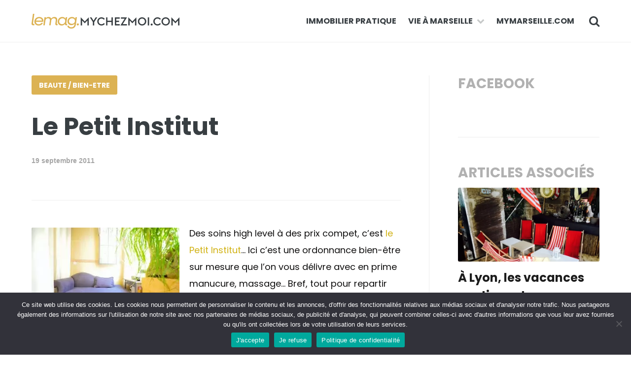

--- FILE ---
content_type: text/html; charset=UTF-8
request_url: https://lemag.mychezmoi.com/2011/09/19/marseille-manucure-massage-le-petit-institut/
body_size: 14027
content:
<!DOCTYPE html>
<!--[if IE 7]>
<html class="ie ie7" lang="fr-FR">
<![endif]-->
<!--[if IE 8]>
<html class="ie ie8" lang="fr-FR">
<![endif]-->
<!--[if !(IE 7) | !(IE 8)  ]><!-->
<html lang="fr-FR">
<!--<![endif]-->
<head>
	<meta charset="UTF-8" />
	<meta name="viewport" content="width=device-width, initial-scale=1">
	<title>
		Le Mag by Mychezmoi | 
		Le Petit Institut | Le Mag by Mychezmoi	</title>

	<link rel="profile" href="https://gmpg.org/xfn/11" />
	<link rel="pingback" href="https://lemag.mychezmoi.com/xmlrpc.php" />
	
	<meta name='robots' content='index, follow, max-image-preview:large, max-snippet:-1, max-video-preview:-1' />


<!-- Google Tag Manager for WordPress by gtm4wp.com -->

<!-- End Google Tag Manager for WordPress by gtm4wp.com -->
	<!-- This site is optimized with the Yoast SEO plugin v26.8 - https://yoast.com/product/yoast-seo-wordpress/ -->
	<link rel="canonical" href="https://lemag.mychezmoi.com/2011/09/19/marseille-manucure-massage-le-petit-institut/" />
	<meta property="og:locale" content="fr_FR" />
	<meta property="og:type" content="article" />
	<meta property="og:title" content="Le Petit Institut | Le Mag by Mychezmoi" />
	<meta property="og:description" content="Des soins high level à des prix compet, c’est le Petit Institut… Ici c’est une ordonnance bien-être sur mesure que l’on vous délivre avec en prime manucure, massage… Bref, tout pour repartir d’un bon pied !" />
	<meta property="og:url" content="https://lemag.mychezmoi.com/2011/09/19/marseille-manucure-massage-le-petit-institut/" />
	<meta property="og:site_name" content="Le Mag by Mychezmoi" />
	<meta property="article:publisher" content="https://www.facebook.com/mychezmoiFR/" />
	<meta property="article:published_time" content="2011-09-19T08:40:08+00:00" />
	<meta property="og:image" content="https://i0.wp.com/lemag.mychezmoi.com/wp-content/uploads/2011/09/tn_Le-Petit-Institut-7.jpg?fit=800%2C532&ssl=1" />
	<meta property="og:image:width" content="800" />
	<meta property="og:image:height" content="532" />
	<meta property="og:image:type" content="image/jpeg" />
	<meta name="author" content="Admin" />
	<meta name="twitter:card" content="summary_large_image" />
	<meta name="twitter:label1" content="Écrit par" />
	<meta name="twitter:data1" content="Admin" />
	<script data-jetpack-boost="ignore" type="application/ld+json" class="yoast-schema-graph">{"@context":"https://schema.org","@graph":[{"@type":"Article","@id":"https://lemag.mychezmoi.com/2011/09/19/marseille-manucure-massage-le-petit-institut/#article","isPartOf":{"@id":"https://lemag.mychezmoi.com/2011/09/19/marseille-manucure-massage-le-petit-institut/"},"author":{"name":"Admin","@id":"https://lemag.mychezmoi.com/#/schema/person/a07eb820e77d8508bcaabffa399e0aa2"},"headline":"Le Petit Institut","datePublished":"2011-09-19T08:40:08+00:00","mainEntityOfPage":{"@id":"https://lemag.mychezmoi.com/2011/09/19/marseille-manucure-massage-le-petit-institut/"},"wordCount":82,"commentCount":0,"publisher":{"@id":"https://lemag.mychezmoi.com/#organization"},"image":{"@id":"https://lemag.mychezmoi.com/2011/09/19/marseille-manucure-massage-le-petit-institut/#primaryimage"},"thumbnailUrl":"https://i0.wp.com/lemag.mychezmoi.com/wp-content/uploads/2011/09/tn_Le-Petit-Institut-7.jpg?fit=800%2C532&ssl=1","keywords":["beauté","bien-être","Vivre à Marseille"],"articleSection":["Beaute / Bien-etre","NOS ADRESSES COUPS DE COEUR"],"inLanguage":"fr-FR","potentialAction":[{"@type":"CommentAction","name":"Comment","target":["https://lemag.mychezmoi.com/2011/09/19/marseille-manucure-massage-le-petit-institut/#respond"]}]},{"@type":"WebPage","@id":"https://lemag.mychezmoi.com/2011/09/19/marseille-manucure-massage-le-petit-institut/","url":"https://lemag.mychezmoi.com/2011/09/19/marseille-manucure-massage-le-petit-institut/","name":"Le Petit Institut | Le Mag by Mychezmoi","isPartOf":{"@id":"https://lemag.mychezmoi.com/#website"},"primaryImageOfPage":{"@id":"https://lemag.mychezmoi.com/2011/09/19/marseille-manucure-massage-le-petit-institut/#primaryimage"},"image":{"@id":"https://lemag.mychezmoi.com/2011/09/19/marseille-manucure-massage-le-petit-institut/#primaryimage"},"thumbnailUrl":"https://i0.wp.com/lemag.mychezmoi.com/wp-content/uploads/2011/09/tn_Le-Petit-Institut-7.jpg?fit=800%2C532&ssl=1","datePublished":"2011-09-19T08:40:08+00:00","breadcrumb":{"@id":"https://lemag.mychezmoi.com/2011/09/19/marseille-manucure-massage-le-petit-institut/#breadcrumb"},"inLanguage":"fr-FR","potentialAction":[{"@type":"ReadAction","target":["https://lemag.mychezmoi.com/2011/09/19/marseille-manucure-massage-le-petit-institut/"]}]},{"@type":"ImageObject","inLanguage":"fr-FR","@id":"https://lemag.mychezmoi.com/2011/09/19/marseille-manucure-massage-le-petit-institut/#primaryimage","url":"https://i0.wp.com/lemag.mychezmoi.com/wp-content/uploads/2011/09/tn_Le-Petit-Institut-7.jpg?fit=800%2C532&ssl=1","contentUrl":"https://i0.wp.com/lemag.mychezmoi.com/wp-content/uploads/2011/09/tn_Le-Petit-Institut-7.jpg?fit=800%2C532&ssl=1","width":800,"height":532},{"@type":"BreadcrumbList","@id":"https://lemag.mychezmoi.com/2011/09/19/marseille-manucure-massage-le-petit-institut/#breadcrumb","itemListElement":[{"@type":"ListItem","position":1,"name":"Accueil","item":"https://lemag.mychezmoi.com/"},{"@type":"ListItem","position":2,"name":"Le Petit Institut"}]},{"@type":"WebSite","@id":"https://lemag.mychezmoi.com/#website","url":"https://lemag.mychezmoi.com/","name":"mymarseille.com Le Mag","description":"Guide pratique et sans blabla de l&#039;immobilier","publisher":{"@id":"https://lemag.mychezmoi.com/#organization"},"potentialAction":[{"@type":"SearchAction","target":{"@type":"EntryPoint","urlTemplate":"https://lemag.mychezmoi.com/?s={search_term_string}"},"query-input":{"@type":"PropertyValueSpecification","valueRequired":true,"valueName":"search_term_string"}}],"inLanguage":"fr-FR"},{"@type":"Organization","@id":"https://lemag.mychezmoi.com/#organization","name":"mymarseille.com","url":"https://lemag.mychezmoi.com/","logo":{"@type":"ImageObject","inLanguage":"fr-FR","@id":"https://lemag.mychezmoi.com/#/schema/logo/image/","url":"https://www.mymarseille.com/lemag/wp-content/uploads/2020/11/logo-mym-pro.jpg","contentUrl":"https://www.mymarseille.com/lemag/wp-content/uploads/2020/11/logo-mym-pro.jpg","width":370,"height":370,"caption":"mymarseille.com"},"image":{"@id":"https://lemag.mychezmoi.com/#/schema/logo/image/"},"sameAs":["https://www.facebook.com/mychezmoiFR/","https://www.instagram.com/mychezmoi/","https://www.linkedin.com/company/mychezmoi.com/"]},{"@type":"Person","@id":"https://lemag.mychezmoi.com/#/schema/person/a07eb820e77d8508bcaabffa399e0aa2","name":"Admin","url":"https://lemag.mychezmoi.com/author/admin/"}]}</script>
	<!-- / Yoast SEO plugin. -->


<link rel='dns-prefetch' href='//i0.wp.com' />
<link rel="alternate" type="application/rss+xml" title="Le Mag by Mychezmoi &raquo; Flux" href="https://lemag.mychezmoi.com/feed/" />
<link rel="alternate" type="application/rss+xml" title="Le Mag by Mychezmoi &raquo; Flux des commentaires" href="https://lemag.mychezmoi.com/comments/feed/" />
<link rel="alternate" type="application/rss+xml" title="Le Mag by Mychezmoi &raquo; Le Petit Institut Flux des commentaires" href="https://lemag.mychezmoi.com/2011/09/19/marseille-manucure-massage-le-petit-institut/feed/" />
<link rel="alternate" title="oEmbed (JSON)" type="application/json+oembed" href="https://lemag.mychezmoi.com/wp-json/oembed/1.0/embed?url=https%3A%2F%2Flemag.mychezmoi.com%2F2011%2F09%2F19%2Fmarseille-manucure-massage-le-petit-institut%2F" />
<link rel="alternate" title="oEmbed (XML)" type="text/xml+oembed" href="https://lemag.mychezmoi.com/wp-json/oembed/1.0/embed?url=https%3A%2F%2Flemag.mychezmoi.com%2F2011%2F09%2F19%2Fmarseille-manucure-massage-le-petit-institut%2F&#038;format=xml" />
<style id='wp-img-auto-sizes-contain-inline-css' type='text/css'>
img:is([sizes=auto i],[sizes^="auto," i]){contain-intrinsic-size:3000px 1500px}
/*# sourceURL=wp-img-auto-sizes-contain-inline-css */
</style>
<style id='wp-emoji-styles-inline-css' type='text/css'>

	img.wp-smiley, img.emoji {
		display: inline !important;
		border: none !important;
		box-shadow: none !important;
		height: 1em !important;
		width: 1em !important;
		margin: 0 0.07em !important;
		vertical-align: -0.1em !important;
		background: none !important;
		padding: 0 !important;
	}
/*# sourceURL=wp-emoji-styles-inline-css */
</style>
<link rel='stylesheet' id='wp-block-library-css' href='https://lemag.mychezmoi.com/wp-includes/css/dist/block-library/style.min.css?ver=6.9' type='text/css' media='all' />
<style id='global-styles-inline-css' type='text/css'>
:root{--wp--preset--aspect-ratio--square: 1;--wp--preset--aspect-ratio--4-3: 4/3;--wp--preset--aspect-ratio--3-4: 3/4;--wp--preset--aspect-ratio--3-2: 3/2;--wp--preset--aspect-ratio--2-3: 2/3;--wp--preset--aspect-ratio--16-9: 16/9;--wp--preset--aspect-ratio--9-16: 9/16;--wp--preset--color--black: #000000;--wp--preset--color--cyan-bluish-gray: #abb8c3;--wp--preset--color--white: #ffffff;--wp--preset--color--pale-pink: #f78da7;--wp--preset--color--vivid-red: #cf2e2e;--wp--preset--color--luminous-vivid-orange: #ff6900;--wp--preset--color--luminous-vivid-amber: #fcb900;--wp--preset--color--light-green-cyan: #7bdcb5;--wp--preset--color--vivid-green-cyan: #00d084;--wp--preset--color--pale-cyan-blue: #8ed1fc;--wp--preset--color--vivid-cyan-blue: #0693e3;--wp--preset--color--vivid-purple: #9b51e0;--wp--preset--gradient--vivid-cyan-blue-to-vivid-purple: linear-gradient(135deg,rgb(6,147,227) 0%,rgb(155,81,224) 100%);--wp--preset--gradient--light-green-cyan-to-vivid-green-cyan: linear-gradient(135deg,rgb(122,220,180) 0%,rgb(0,208,130) 100%);--wp--preset--gradient--luminous-vivid-amber-to-luminous-vivid-orange: linear-gradient(135deg,rgb(252,185,0) 0%,rgb(255,105,0) 100%);--wp--preset--gradient--luminous-vivid-orange-to-vivid-red: linear-gradient(135deg,rgb(255,105,0) 0%,rgb(207,46,46) 100%);--wp--preset--gradient--very-light-gray-to-cyan-bluish-gray: linear-gradient(135deg,rgb(238,238,238) 0%,rgb(169,184,195) 100%);--wp--preset--gradient--cool-to-warm-spectrum: linear-gradient(135deg,rgb(74,234,220) 0%,rgb(151,120,209) 20%,rgb(207,42,186) 40%,rgb(238,44,130) 60%,rgb(251,105,98) 80%,rgb(254,248,76) 100%);--wp--preset--gradient--blush-light-purple: linear-gradient(135deg,rgb(255,206,236) 0%,rgb(152,150,240) 100%);--wp--preset--gradient--blush-bordeaux: linear-gradient(135deg,rgb(254,205,165) 0%,rgb(254,45,45) 50%,rgb(107,0,62) 100%);--wp--preset--gradient--luminous-dusk: linear-gradient(135deg,rgb(255,203,112) 0%,rgb(199,81,192) 50%,rgb(65,88,208) 100%);--wp--preset--gradient--pale-ocean: linear-gradient(135deg,rgb(255,245,203) 0%,rgb(182,227,212) 50%,rgb(51,167,181) 100%);--wp--preset--gradient--electric-grass: linear-gradient(135deg,rgb(202,248,128) 0%,rgb(113,206,126) 100%);--wp--preset--gradient--midnight: linear-gradient(135deg,rgb(2,3,129) 0%,rgb(40,116,252) 100%);--wp--preset--font-size--small: 13px;--wp--preset--font-size--medium: 20px;--wp--preset--font-size--large: 36px;--wp--preset--font-size--x-large: 42px;--wp--preset--spacing--20: 0.44rem;--wp--preset--spacing--30: 0.67rem;--wp--preset--spacing--40: 1rem;--wp--preset--spacing--50: 1.5rem;--wp--preset--spacing--60: 2.25rem;--wp--preset--spacing--70: 3.38rem;--wp--preset--spacing--80: 5.06rem;--wp--preset--shadow--natural: 6px 6px 9px rgba(0, 0, 0, 0.2);--wp--preset--shadow--deep: 12px 12px 50px rgba(0, 0, 0, 0.4);--wp--preset--shadow--sharp: 6px 6px 0px rgba(0, 0, 0, 0.2);--wp--preset--shadow--outlined: 6px 6px 0px -3px rgb(255, 255, 255), 6px 6px rgb(0, 0, 0);--wp--preset--shadow--crisp: 6px 6px 0px rgb(0, 0, 0);}:where(.is-layout-flex){gap: 0.5em;}:where(.is-layout-grid){gap: 0.5em;}body .is-layout-flex{display: flex;}.is-layout-flex{flex-wrap: wrap;align-items: center;}.is-layout-flex > :is(*, div){margin: 0;}body .is-layout-grid{display: grid;}.is-layout-grid > :is(*, div){margin: 0;}:where(.wp-block-columns.is-layout-flex){gap: 2em;}:where(.wp-block-columns.is-layout-grid){gap: 2em;}:where(.wp-block-post-template.is-layout-flex){gap: 1.25em;}:where(.wp-block-post-template.is-layout-grid){gap: 1.25em;}.has-black-color{color: var(--wp--preset--color--black) !important;}.has-cyan-bluish-gray-color{color: var(--wp--preset--color--cyan-bluish-gray) !important;}.has-white-color{color: var(--wp--preset--color--white) !important;}.has-pale-pink-color{color: var(--wp--preset--color--pale-pink) !important;}.has-vivid-red-color{color: var(--wp--preset--color--vivid-red) !important;}.has-luminous-vivid-orange-color{color: var(--wp--preset--color--luminous-vivid-orange) !important;}.has-luminous-vivid-amber-color{color: var(--wp--preset--color--luminous-vivid-amber) !important;}.has-light-green-cyan-color{color: var(--wp--preset--color--light-green-cyan) !important;}.has-vivid-green-cyan-color{color: var(--wp--preset--color--vivid-green-cyan) !important;}.has-pale-cyan-blue-color{color: var(--wp--preset--color--pale-cyan-blue) !important;}.has-vivid-cyan-blue-color{color: var(--wp--preset--color--vivid-cyan-blue) !important;}.has-vivid-purple-color{color: var(--wp--preset--color--vivid-purple) !important;}.has-black-background-color{background-color: var(--wp--preset--color--black) !important;}.has-cyan-bluish-gray-background-color{background-color: var(--wp--preset--color--cyan-bluish-gray) !important;}.has-white-background-color{background-color: var(--wp--preset--color--white) !important;}.has-pale-pink-background-color{background-color: var(--wp--preset--color--pale-pink) !important;}.has-vivid-red-background-color{background-color: var(--wp--preset--color--vivid-red) !important;}.has-luminous-vivid-orange-background-color{background-color: var(--wp--preset--color--luminous-vivid-orange) !important;}.has-luminous-vivid-amber-background-color{background-color: var(--wp--preset--color--luminous-vivid-amber) !important;}.has-light-green-cyan-background-color{background-color: var(--wp--preset--color--light-green-cyan) !important;}.has-vivid-green-cyan-background-color{background-color: var(--wp--preset--color--vivid-green-cyan) !important;}.has-pale-cyan-blue-background-color{background-color: var(--wp--preset--color--pale-cyan-blue) !important;}.has-vivid-cyan-blue-background-color{background-color: var(--wp--preset--color--vivid-cyan-blue) !important;}.has-vivid-purple-background-color{background-color: var(--wp--preset--color--vivid-purple) !important;}.has-black-border-color{border-color: var(--wp--preset--color--black) !important;}.has-cyan-bluish-gray-border-color{border-color: var(--wp--preset--color--cyan-bluish-gray) !important;}.has-white-border-color{border-color: var(--wp--preset--color--white) !important;}.has-pale-pink-border-color{border-color: var(--wp--preset--color--pale-pink) !important;}.has-vivid-red-border-color{border-color: var(--wp--preset--color--vivid-red) !important;}.has-luminous-vivid-orange-border-color{border-color: var(--wp--preset--color--luminous-vivid-orange) !important;}.has-luminous-vivid-amber-border-color{border-color: var(--wp--preset--color--luminous-vivid-amber) !important;}.has-light-green-cyan-border-color{border-color: var(--wp--preset--color--light-green-cyan) !important;}.has-vivid-green-cyan-border-color{border-color: var(--wp--preset--color--vivid-green-cyan) !important;}.has-pale-cyan-blue-border-color{border-color: var(--wp--preset--color--pale-cyan-blue) !important;}.has-vivid-cyan-blue-border-color{border-color: var(--wp--preset--color--vivid-cyan-blue) !important;}.has-vivid-purple-border-color{border-color: var(--wp--preset--color--vivid-purple) !important;}.has-vivid-cyan-blue-to-vivid-purple-gradient-background{background: var(--wp--preset--gradient--vivid-cyan-blue-to-vivid-purple) !important;}.has-light-green-cyan-to-vivid-green-cyan-gradient-background{background: var(--wp--preset--gradient--light-green-cyan-to-vivid-green-cyan) !important;}.has-luminous-vivid-amber-to-luminous-vivid-orange-gradient-background{background: var(--wp--preset--gradient--luminous-vivid-amber-to-luminous-vivid-orange) !important;}.has-luminous-vivid-orange-to-vivid-red-gradient-background{background: var(--wp--preset--gradient--luminous-vivid-orange-to-vivid-red) !important;}.has-very-light-gray-to-cyan-bluish-gray-gradient-background{background: var(--wp--preset--gradient--very-light-gray-to-cyan-bluish-gray) !important;}.has-cool-to-warm-spectrum-gradient-background{background: var(--wp--preset--gradient--cool-to-warm-spectrum) !important;}.has-blush-light-purple-gradient-background{background: var(--wp--preset--gradient--blush-light-purple) !important;}.has-blush-bordeaux-gradient-background{background: var(--wp--preset--gradient--blush-bordeaux) !important;}.has-luminous-dusk-gradient-background{background: var(--wp--preset--gradient--luminous-dusk) !important;}.has-pale-ocean-gradient-background{background: var(--wp--preset--gradient--pale-ocean) !important;}.has-electric-grass-gradient-background{background: var(--wp--preset--gradient--electric-grass) !important;}.has-midnight-gradient-background{background: var(--wp--preset--gradient--midnight) !important;}.has-small-font-size{font-size: var(--wp--preset--font-size--small) !important;}.has-medium-font-size{font-size: var(--wp--preset--font-size--medium) !important;}.has-large-font-size{font-size: var(--wp--preset--font-size--large) !important;}.has-x-large-font-size{font-size: var(--wp--preset--font-size--x-large) !important;}
/*# sourceURL=global-styles-inline-css */
</style>

<style id='classic-theme-styles-inline-css' type='text/css'>
/*! This file is auto-generated */
.wp-block-button__link{color:#fff;background-color:#32373c;border-radius:9999px;box-shadow:none;text-decoration:none;padding:calc(.667em + 2px) calc(1.333em + 2px);font-size:1.125em}.wp-block-file__button{background:#32373c;color:#fff;text-decoration:none}
/*# sourceURL=/wp-includes/css/classic-themes.min.css */
</style>
<link rel='stylesheet' id='cookie-notice-front-css' href='https://lemag.mychezmoi.com/wp-content/plugins/cookie-notice/css/front.min.css?ver=2.5.11' type='text/css' media='all' />
<link rel='stylesheet' id='brandparty-child-style-css' href='https://lemag.mychezmoi.com/wp-content/themes/Brandparty/style.css?ver=1758883283' type='text/css' media='all' />
<link rel='stylesheet' id='jetpack_css-css' href='https://lemag.mychezmoi.com/wp-content/plugins/jetpack/css/jetpack.css?ver=13.8.2' type='text/css' media='all' />




<link rel="https://api.w.org/" href="https://lemag.mychezmoi.com/wp-json/" /><link rel="alternate" title="JSON" type="application/json" href="https://lemag.mychezmoi.com/wp-json/wp/v2/posts/3251" /><link rel="EditURI" type="application/rsd+xml" title="RSD" href="https://lemag.mychezmoi.com/xmlrpc.php?rsd" />
<meta name="generator" content="WordPress 6.9" />
<link rel='shortlink' href='https://lemag.mychezmoi.com/?p=3251' />

<!-- Bad Behavior 2.2.24 run time: 4.234 ms -->
	<link rel="preconnect" href="https://fonts.googleapis.com">
	<link rel="preconnect" href="https://fonts.gstatic.com">
	<link href='https://fonts.googleapis.com/css2?display=swap&family=Poppins:wght@400;700' rel='stylesheet'>
<!-- Google Tag Manager for WordPress by gtm4wp.com -->
<!-- GTM Container placement set to footer -->


<!-- End Google Tag Manager for WordPress by gtm4wp.com -->		<style type="text/css">
												</style>
			<style type="text/css">

									
															
										.postlist .post .meta .author{ display:none; }
																			.postlist .post .likes{ display:none; }
									
						
										.single-post .postinfo .meta .author{ display:none; } /* custom mym : correction bug */
																									.single-post .postfooter .permalink{ display:none; }
													.postwidget{ display:none; }
						
         								.page .postinfo .meta .author{ display:none; } /* custom mym : correction bug */
													.page .postinfo .meta { display:none; }  /* custom mym : correction bug */
										.page .comments { display:none; }
			
																			footer .copyright .wordpress{ display:none; }
						
							a{ color:#dcb253; }
				a:hover{ color:#383e42; }
				input[type='submit']{ background:#dcb253; }
				.button.green { background:#dcb253; }
				.button.green:hover { background:#383e42; }
				.button.grayoutline:hover { background:#dcb253; border-color:#dcb253; }
				.comment h5 a:hover{ color:#dcb253; }
				.comment-reply-link:hover{ color:#dcb253; }
				#author:focus, #email:focus, #url:focus{ border: 1px solid #dcb253; box-shadow: inset 0 0 0 1px #dcb253; }
				.commentbody:focus{ border: 1px solid #dcb253; box-shadow: inset 0 0 0 1px #dcb253; }
				#submit{ background:#dcb253; }
				#submit:hover{ background:#dcb253; }
				article.banner .postinfo .featured{ color:#dcb253; }
				article.banner.light .postinfo .featured{ color:#dcb253; }
				.notification h2{ color:#dcb253; }
				.notification .close:hover{ background:#dcb253; }
				nav.main ul li ul li a:hover{ color:#dcb253 !important; }
				nav.main ul li:hover i{ color:#dcb253; }
				nav.responsive ul li ul li a:hover{ color:#dcb253 !important; }
				nav.responsive ul li:hover i{ color:#dcb253; }
				.navbutton.active{ background:#dcb253;}
				.navbutton:hover{ background:#dcb253; }
				.nextposts span{ color:#dcb253; }
				.postwidget .likepost{box-shadow: inset 0 0 0px 3px #dcb253; color:#dcb253; }
				.postwidget .likepost:hover{ box-shadow: inset 0 0 0px 30px #dcb253; }
				.postlist .post .category:hover{ color:#dcb253; }
				.postlist .post h2 a:hover{ color:#dcb253; }
				.postlist .post.x2 .category:hover{ color:#dcb253; }
				.postlist .post.x2 h2 a:hover{ color:#dcb253; }
				.postlist .post.x1 .category:hover{ color:#dcb253; }
				.postlist .post.x1 h2 a:hover{ color:#dcb253; }
				.related_widget h4 a:hover{ color:#dcb253; }
				.subscribe_widget .submit{ background:#dcb253; }
				.subscribe_widget .submit:hover{ background:#dcb253; }
				.latest_widget .category{ color:#dcb253; }
				.latest_widget h5 a:hover{ color:#dcb253; }
				#searchform .submit:hover{ background:#dcb253; }
				.tagcloud a:hover{ background:#dcb253; border-color:#dcb253; }
				#wp-calendar tbody td a{ color:#dcb253; }
				#wp-calendar tfoot a{ color:#dcb253; }
				#wp-calendar a:hover{ color:#dcb253; }
				.shorttabs .shorttabsheader.active{ color: #dcb253; }
 			
         </style>
    <meta name="generator" content="Elementor 3.33.0; features: e_font_icon_svg, additional_custom_breakpoints; settings: css_print_method-external, google_font-enabled, font_display-swap">
			<style>
				.e-con.e-parent:nth-of-type(n+4):not(.e-lazyloaded):not(.e-no-lazyload),
				.e-con.e-parent:nth-of-type(n+4):not(.e-lazyloaded):not(.e-no-lazyload) * {
					background-image: none !important;
				}
				@media screen and (max-height: 1024px) {
					.e-con.e-parent:nth-of-type(n+3):not(.e-lazyloaded):not(.e-no-lazyload),
					.e-con.e-parent:nth-of-type(n+3):not(.e-lazyloaded):not(.e-no-lazyload) * {
						background-image: none !important;
					}
				}
				@media screen and (max-height: 640px) {
					.e-con.e-parent:nth-of-type(n+2):not(.e-lazyloaded):not(.e-no-lazyload),
					.e-con.e-parent:nth-of-type(n+2):not(.e-lazyloaded):not(.e-no-lazyload) * {
						background-image: none !important;
					}
				}
			</style>
			<link rel="icon" href="https://i0.wp.com/lemag.mychezmoi.com/wp-content/uploads/2024/02/cropped-PixelNewLogo512.jpg?fit=32%2C32&#038;ssl=1" sizes="32x32" />
<link rel="icon" href="https://i0.wp.com/lemag.mychezmoi.com/wp-content/uploads/2024/02/cropped-PixelNewLogo512.jpg?fit=192%2C192&#038;ssl=1" sizes="192x192" />
<link rel="apple-touch-icon" href="https://i0.wp.com/lemag.mychezmoi.com/wp-content/uploads/2024/02/cropped-PixelNewLogo512.jpg?fit=180%2C180&#038;ssl=1" />
<meta name="msapplication-TileImage" content="https://i0.wp.com/lemag.mychezmoi.com/wp-content/uploads/2024/02/cropped-PixelNewLogo512.jpg?fit=270%2C270&#038;ssl=1" />
	<style id="egf-frontend-styles" type="text/css">
		body, .author_widget p, .comment p, .subscribe_widget p, .author_widget p, .twitterfeed p, footer .disclaimer p.wordpress, footer .disclaimer p.wordpress a, .blockquote p {font-family: 'Poppins', sans-serif;font-style: normal;font-weight: 400;} article.banner .postinfo .featured, .posttitle .postinfo .meta.nextposts .meta, .titleheader meta, .related_widget .meta, .footer_widget li .rsswidget, .widget li .rsswidget {font-family: 'Poppins', sans-serif;font-style: normal;font-weight: 700;} .button.small, .button.large, .graybar, .comment .commentinfo span, .comment-reply-link, .isauthor, .copyright p, .copyright a, .twitterfeed .user, .share_button, header.main .searchbar .query, nav.main ul a, nav.responsive ul a, nav.pagination aside, .nextposts span, .postwidget .likepost, .postlist .post .thumbnail .readoverlay .readbutton, .alert, .shorttoggle, .shortbutton, .shorttoggle .toggleheader, #searchform .submit, .tagcloud a, #wp-calendar thead, #wp-calendar tbody td, #wp-calendar tbody td a, #wp-calendar tfoot a, .copyright a, footer .disclaimer .copyright a, footer .disclaimer .copyright p, #submit, .tagcloud a, .postcontents h1, .postcontents h1 a, .postcontents h2, .postcontents h2 a, .postcontents h3, h3 a, .postcontents h4, h4 a, .postcontents h5, .postcontents h5 a, .shorttabs .shorttabsheader {font-family: 'Poppins', sans-serif;font-style: normal;font-weight: 400;} h1, h1 a, h2 , h2 a, h3, h3 a, h4, h4 a, h5, h5 a, h6, h6 a {font-family: 'Poppins', sans-serif;font-style: normal;font-weight: 700;} p, .postcontents li {font-family: 'Poppins', sans-serif;font-style: normal;font-weight: 400;} 	</style>
	
	<!--[if lt IE 9]>
	<script data-jetpack-boost="ignore" src="https://lemag.mychezmoi.com/wp-content/themes/KiteTheme/assets/js/html5shiv.min.js"></script>
	<![endif]-->

	<link rel="shortcut icon" href="/images/favicon/favicon.ico" />
	<link rel="apple-touch-icon" sizes="180x180" href="/images/favicon/apple-touch-icon.png">
	<link rel="apple-touch-icon-precomposed" href="/images/favicon/apple-touch-icon.png" />
	<link rel="icon" type="image/png" sizes="32x32" href="/images/favicon/favicon-32x32.png">
	<link rel="icon" type="image/png" sizes="16x16" href="/images/favicon/favicon-16x16.png">

</head>

<body data-rsssl=1 class="wp-singular post-template-default single single-post postid-3251 single-format-standard wp-custom-logo wp-theme-KiteTheme wp-child-theme-Brandparty fluid cookies-not-set elementor-default elementor-kit-19112">
	<div class="pagewrapper">

	<header class="main border">
		<div class="wrapper">
			<div class="logo">
									<a href="https://lemag.mychezmoi.com/"><img src="https://lemag.mychezmoi.com/wp-content/uploads/2025/09/logo-lemag.png" alt="Le Mag by Mychezmoi"></a>
							</div>
			<nav class="main">
				<a href="#" class="navbutton togglenav"><i class="fa fa-navicon"></i></a>
				<a href="#" class="navbutton togglesearch"><i class="fa fa-search"></i></a>
				<ul id="menu-menu-principal" class="menu"><li id="menu-item-13094" class="menu-item menu-item-type-taxonomy menu-item-object-category menu-item-13094"><a href="https://lemag.mychezmoi.com/category/immobilier-pratique/">Immobilier Pratique</a></li>
<li id="menu-item-13096" class="menu-item menu-item-type-custom menu-item-object-custom menu-item-has-children menu-item-13096"><a href="#">Vie à Marseille</a>
<ul class="sub-menu">
	<li id="menu-item-19081" class="menu-item menu-item-type-taxonomy menu-item-object-category menu-item-19081"><a href="https://lemag.mychezmoi.com/category/interview/">Interview</a></li>
	<li id="menu-item-16651" class="menu-item menu-item-type-taxonomy menu-item-object-category menu-item-16651"><a href="https://lemag.mychezmoi.com/category/urbanisme/">Urbanisme</a></li>
	<li id="menu-item-16650" class="menu-item menu-item-type-taxonomy menu-item-object-category menu-item-16650"><a href="https://lemag.mychezmoi.com/category/vie-de-quartier/">Vie de quartier</a></li>
	<li id="menu-item-19174" class="menu-item menu-item-type-custom menu-item-object-custom menu-item-19174"><a href="https://lemag.mychezmoi.com/category/nos-bonnes-adresses/">Bonnes adresses</a></li>
</ul>
</li>
<li id="menu-item-13215" class="menu-item menu-item-type-custom menu-item-object-custom menu-item-13215"><a href="https://www.mymarseille.com">mymarseille.com</a></li>
</ul>			</nav>
		</div>
		<div class="searchbar">
			<div class="wrapper">
				<form role="search" method="get" id="searchform" action="https://lemag.mychezmoi.com/">
					<input type="text" autocomplete="off" value="" name="s" id="s" class="query" placeholder="Recherchez sur Le mag...">
				</form>
			</div>
		</div>
		<nav class="responsive">
			<ul id="menu-menu-principal-1" class="menu"><li class="menu-item menu-item-type-taxonomy menu-item-object-category menu-item-13094"><a href="https://lemag.mychezmoi.com/category/immobilier-pratique/">Immobilier Pratique</a></li>
<li class="menu-item menu-item-type-custom menu-item-object-custom menu-item-has-children menu-item-13096"><a href="#">Vie à Marseille</a>
<ul class="sub-menu">
	<li class="menu-item menu-item-type-taxonomy menu-item-object-category menu-item-19081"><a href="https://lemag.mychezmoi.com/category/interview/">Interview</a></li>
	<li class="menu-item menu-item-type-taxonomy menu-item-object-category menu-item-16651"><a href="https://lemag.mychezmoi.com/category/urbanisme/">Urbanisme</a></li>
	<li class="menu-item menu-item-type-taxonomy menu-item-object-category menu-item-16650"><a href="https://lemag.mychezmoi.com/category/vie-de-quartier/">Vie de quartier</a></li>
	<li class="menu-item menu-item-type-custom menu-item-object-custom menu-item-19174"><a href="https://lemag.mychezmoi.com/category/nos-bonnes-adresses/">Bonnes adresses</a></li>
</ul>
</li>
<li class="menu-item menu-item-type-custom menu-item-object-custom menu-item-13215"><a href="https://www.mymarseille.com">mymarseille.com</a></li>
</ul>		</nav>
	</header>
			
		
				
		
				<div id="post-3251" class="postwrapper wrapper noheader post-3251 post type-post status-publish format-standard has-post-thumbnail hentry category-beaute-bien-etre category-nos-bonnes-adresses tag-beaute tag-bien-etre tag-vivre-a-marseille">
			
			<section class="postcontent">

									<div class="titleheader">
						<div class="postinfo">
							<a href="https://lemag.mychezmoi.com/category/nos-bonnes-adresses/beaute-bien-etre/" class="category button medium green rounded">Beaute / Bien-etre</a> 							<h1 class="titrepost">Le Petit Institut</h1>
							<p class="meta"><a class="author" href="https://lemag.mychezmoi.com/author/admin/">Admin</a><!-- /--> <a class="date" href="https://lemag.mychezmoi.com/2011/09/19/marseille-manucure-massage-le-petit-institut/">19 septembre 2011</a></p><!-- custom mym : suppr " /" format date FR -->
						</div>
					</div>
				
				<div class="contentswrapper">

					<div class="postwidget">
						<a href="#comments"	class="likepost"><i class="fa fa-comments"></i></a>
						<div class="likes button small rounded green">0</div>
						<ul>
							<li><a href="http://twitter.com/share?text=Le+Petit+Institut&amp;url=https://lemag.mychezmoi.com/2011/09/19/marseille-manucure-massage-le-petit-institut/" onclick="window.open(this.href, 'twitter-share', 'width=550,height=235');return false;" class="social_solid small nofade twitter"><i class="fa fa-twitter"></i></a></li>
							<li><a href="https://www.facebook.com/sharer/sharer.php?u=https://lemag.mychezmoi.com/2011/09/19/marseille-manucure-massage-le-petit-institut/" onclick="window.open(this.href, 'facebook-share','width=580,height=296');return false;" class="social_solid small nofade facebook"><i class="fa fa-facebook"></i></a></li>
							<li><a href="https://plus.google.com/share?url=https://lemag.mychezmoi.com/2011/09/19/marseille-manucure-massage-le-petit-institut/" onclick="window.open(this.href, 'google-plus-share', 'width=490,height=530');return false;" class="social_solid small nofade google"><i class="fa fa-google-plus"></i></a></li>
							<li><a href="http://www.reddit.com/submit?url=https://lemag.mychezmoi.com/2011/09/19/marseille-manucure-massage-le-petit-institut/&amp;title=Le+Petit+Institut" onclick="window.open(this.href, 'reddit-share', 'width=490,height=530');return false;" class="social_solid small nofade reddit"><i class="fa fa-reddit"></i></a></li>
						</ul>
					</div>

					<section class="postcontents">
						<p><a href="https://i0.wp.com/www.mymarseille.com/lemag/wp-content/uploads/2011/09/tn_Le-Petit-Institut-7.jpg"><img data-recalc-dims="1" fetchpriority="high" decoding="async" class="alignleft size-medium wp-image-3253" title="tn_Le Petit Institut (7)" src="https://i0.wp.com/www.mymarseille.com/lemag/wp-content/uploads/2011/09/tn_Le-Petit-Institut-7-300x199.jpg?resize=300%2C199" alt="" width="300" height="199" /></a>Des soins high level à des prix compet, c’est <a title="http://www.lepetitinstitut.fr/" href="http://www.lepetitinstitut.fr/" target="_self"><span style="color: #e91d78;">le Petit Institut</span></a>… Ici c’est une ordonnance bien-être sur mesure que l’on vous délivre avec en prime manucure, massage… Bref, tout pour repartir d’un bon pied&nbsp;!</p>
<p><a href="http://www.lepetitinstitut.com/" target="_blank"><span style="color: #e91d78;">le Petit Institut</span> </a>: 88-90 Rue Grignan, 6e, tel 04 91 54 11 25</p>
<p>Envie de vous installer dans ce quartier?</p>
<ul>
<li><a title="http://www.mymarseille.com/vente/appartement-maison-villa/6eme-arrondissement-marseille.html" href="http://www.mymarseille.com/vente/appartement-maison-villa/6eme-arrondissement-marseille.html" target="_self">Tous les appartements et maisons à vendre à proximité du Petit Institut, 6e, Marseille</a></li>
<li><a title="http://www.mymarseille.com/location/appartement-maison-villa/6eme-arrondissement-marseille.html" href="http://www.mymarseille.com/location/appartement-maison-villa/6eme-arrondissement-marseille.html" target="_self">Tous les appartements et maisons à louer à proximité du Petit Institut, 6e, Marseille</a></li>
</ul>
<p><br style="clear: both;" /><br />
<a href="https://i0.wp.com/www.mymarseille.com/lemag/wp-content/uploads/2011/09/tn_Le-Petit-Institut-8.jpg"><img data-recalc-dims="1" decoding="async" class="alignleft size-medium wp-image-3254" title="tn_Le Petit Institut (8)" src="https://i0.wp.com/www.mymarseille.com/lemag/wp-content/uploads/2011/09/tn_Le-Petit-Institut-8-300x199.jpg?resize=300%2C199" alt="" width="300" height="199" srcset="https://i0.wp.com/lemag.mychezmoi.com/wp-content/uploads/2011/09/tn_Le-Petit-Institut-8.jpg?resize=300%2C199&amp;ssl=1 300w, https://i0.wp.com/lemag.mychezmoi.com/wp-content/uploads/2011/09/tn_Le-Petit-Institut-8.jpg?resize=613%2C407&amp;ssl=1 613w, https://i0.wp.com/lemag.mychezmoi.com/wp-content/uploads/2011/09/tn_Le-Petit-Institut-8.jpg?resize=400%2C266&amp;ssl=1 400w, https://i0.wp.com/lemag.mychezmoi.com/wp-content/uploads/2011/09/tn_Le-Petit-Institut-8.jpg?resize=60%2C39&amp;ssl=1 60w, https://i0.wp.com/lemag.mychezmoi.com/wp-content/uploads/2011/09/tn_Le-Petit-Institut-8.jpg?w=800&amp;ssl=1 800w" sizes="(max-width: 300px) 100vw, 300px" /></a><br />
<br style="clear: both;" /><br />
<a href="https://i0.wp.com/www.mymarseille.com/lemag/wp-content/uploads/2011/09/tn_Le-Petit-Institut-5-OK.jpg"><img data-recalc-dims="1" decoding="async" class="alignleft size-medium wp-image-3255" title="tn_Le Petit Institut (5) OK" src="https://i0.wp.com/www.mymarseille.com/lemag/wp-content/uploads/2011/09/tn_Le-Petit-Institut-5-OK-300x199.jpg?resize=300%2C199" alt="" width="300" height="199" srcset="https://i0.wp.com/lemag.mychezmoi.com/wp-content/uploads/2011/09/tn_Le-Petit-Institut-5-OK.jpg?resize=300%2C199&amp;ssl=1 300w, https://i0.wp.com/lemag.mychezmoi.com/wp-content/uploads/2011/09/tn_Le-Petit-Institut-5-OK.jpg?resize=613%2C407&amp;ssl=1 613w, https://i0.wp.com/lemag.mychezmoi.com/wp-content/uploads/2011/09/tn_Le-Petit-Institut-5-OK.jpg?resize=400%2C266&amp;ssl=1 400w, https://i0.wp.com/lemag.mychezmoi.com/wp-content/uploads/2011/09/tn_Le-Petit-Institut-5-OK.jpg?resize=60%2C39&amp;ssl=1 60w, https://i0.wp.com/lemag.mychezmoi.com/wp-content/uploads/2011/09/tn_Le-Petit-Institut-5-OK.jpg?w=800&amp;ssl=1 800w" sizes="(max-width: 300px) 100vw, 300px" /></a></p>											</section>
				</div>

				<div class="postfooter">
					<div class="share">
						<a href="http://twitter.com/share?text=Le+Petit+Institut&amp;url=https://lemag.mychezmoi.com/2011/09/19/marseille-manucure-massage-le-petit-institut/" onclick="window.open(this.href, 'twitter-share', 'width=550,height=235');return false;" class="share_button large twitter left"><i class="fa fa-twitter"></i><span>Twitter</span></a>
						<a href="https://www.facebook.com/sharer/sharer.php?u=https://lemag.mychezmoi.com/2011/09/19/marseille-manucure-massage-le-petit-institut/" onclick="window.open(this.href, 'facebook-share','width=580,height=296');return false;" class="share_button large facebook right"><i class="fa fa-facebook"></i><span>Facebook</span></a>
						<a href="https://plus.google.com/share?url=https://lemag.mychezmoi.com/2011/09/19/marseille-manucure-massage-le-petit-institut/" onclick="window.open(this.href, 'google-plus-share', 'width=490,height=530');return false;" class="share_button large google left"><i class="fa fa-google-plus"></i><span>Google+</span></a>
						<a href="http://www.reddit.com/submit?url=https://lemag.mychezmoi.com/2011/09/19/marseille-manucure-massage-le-petit-institut/&amp;title=Le+Petit+Institut" onclick="window.open(this.href, 'reddit-share', 'width=490,height=530');return false;" class="share_button large reddit right"><i class="fa fa-reddit"></i><span>Reddit</span></a>
					</div>
					<ul class="tags">
						<li><a href="https://lemag.mychezmoi.com/tag/beaute/" rel="tag">beauté</a></li><li><a href="https://lemag.mychezmoi.com/tag/bien-etre/" rel="tag">bien-être</a></li><li><a href="https://lemag.mychezmoi.com/tag/vivre-a-marseille/" rel="tag">Vivre à Marseille</a></li>					</ul>
					<a href="https://lemag.mychezmoi.com/2011/09/19/marseille-manucure-massage-le-petit-institut/" class="permalink">Permalink: https://lemag.mychezmoi.com/2011/09/19/marseille-manucure-massage-le-petit-institut/</a>
				</div>

				

				<div class="nextposts">
															<a href="https://lemag.mychezmoi.com/2011/09/17/antiquaire-marseille-au-vert-galant/" class="left">
													<div class="background" style="background-image:url('https://i0.wp.com/lemag.mychezmoi.com/wp-content/uploads/2011/09/tn_Au-Vert-Galant-2.jpg?resize=601%2C400&ssl=1');"></div>
												<div class="info">
							<span>Article précédent</span>
							<h4>Au Vert Galant</h4>
							<p class="meta">17 septembre 2011</p>
						</div>
					</a>
															<a href="https://lemag.mychezmoi.com/2011/09/20/luxe-marseille-mode-138-paradis-victoir/" class="right">
													<div class="background" style="background-image:url('https://i0.wp.com/lemag.mychezmoi.com/wp-content/uploads/2011/09/Vicoire-4.jpg?resize=601%2C400&ssl=1');"></div>
												<div class="info">
							<span>Article Suivant</span>
							<h4>138 Paradis</h4>
							<p class="meta">17 septembre 2011</p>
						</div>
					</a>
					
				</div>


			</section>

			<section class="sidebar">

	<div class="widget"><h3 class="widget-title">Facebook</h3>			<div class="textwidget"><div class="fb-like-box" data-href="https://www.facebook.com/mychezmoiFR/" data-colorscheme="light" data-height="600" data-show-faces="true" data-header="false" data-stream="true" data-show-border="false"></div></div>
		</div>			<section class="widget related_widget">
				<h3>Articles associés</h3>
								<article>
					<a href="https://lemag.mychezmoi.com/2017/07/29/lyon-en-mode-vacances/" class="postimage" style="background-image:url('https://i0.wp.com/lemag.mychezmoi.com/wp-content/uploads/2017/07/Moma.jpg?resize=640%2C480&ssl=1');"></a>
					<h4><a href="https://lemag.mychezmoi.com/2017/07/29/lyon-en-mode-vacances/">À Lyon, les vacances continuent&#8230;</a></h4>
					<p class="meta"><!--<a href="https://lemag.mychezmoi.com/author/admin/">Admin</a> / --><a href="https://lemag.mychezmoi.com/2017/07/29/lyon-en-mode-vacances/">29 juillet 2017</a></p><!-- custom mym : suppr "auteur / " format date FR -->
				</article>
								<article>
					<a href="https://lemag.mychezmoi.com/2017/07/15/saint-victor-vire-en-fete/" class="postimage" style="background-image:url('https://i0.wp.com/lemag.mychezmoi.com/wp-content/uploads/2017/06/Ouverture-dossier-Mychemoi.jpg?resize=2016%2C600&ssl=1');"></a>
					<h4><a href="https://lemag.mychezmoi.com/2017/07/15/saint-victor-vire-en-fete/">Saint-Victor vire en fête</a></h4>
					<p class="meta"><!--<a href="https://lemag.mychezmoi.com/author/admin/">Admin</a> / --><a href="https://lemag.mychezmoi.com/2017/07/15/saint-victor-vire-en-fete/">15 juillet 2017</a></p><!-- custom mym : suppr "auteur / " format date FR -->
				</article>
							</section>
		<div class="widget"><h3 class="widget-title">Bonnes adresses à Marseille</h3><div class="menu-menu-bonnes-adresses-container"><ul id="menu-menu-bonnes-adresses" class="menu"><li id="menu-item-13136" class="menu-item menu-item-type-taxonomy menu-item-object-category menu-item-13136"><a href="https://lemag.mychezmoi.com/category/nos-bonnes-adresses/bar-cafe-salon-de-the/">Bar / Cafe / Salon de thé</a></li>
<li id="menu-item-13137" class="menu-item menu-item-type-taxonomy menu-item-object-category current-post-ancestor current-menu-parent current-post-parent menu-item-13137"><a href="https://lemag.mychezmoi.com/category/nos-bonnes-adresses/beaute-bien-etre/">Beaute / Bien-être</a></li>
<li id="menu-item-13138" class="menu-item menu-item-type-taxonomy menu-item-object-category menu-item-13138"><a href="https://lemag.mychezmoi.com/category/nos-bonnes-adresses/boutique/">Boutique</a></li>
<li id="menu-item-13139" class="menu-item menu-item-type-taxonomy menu-item-object-category menu-item-13139"><a href="https://lemag.mychezmoi.com/category/nos-bonnes-adresses/cave/">Cave</a></li>
<li id="menu-item-13140" class="menu-item menu-item-type-taxonomy menu-item-object-category menu-item-13140"><a href="https://lemag.mychezmoi.com/category/nos-bonnes-adresses/cinema-theatre/">Cinema / Théâtre</a></li>
<li id="menu-item-13141" class="menu-item menu-item-type-taxonomy menu-item-object-category menu-item-13141"><a href="https://lemag.mychezmoi.com/category/nos-bonnes-adresses/enfant-nos-bonnes-adresses/">Enfant</a></li>
<li id="menu-item-13142" class="menu-item menu-item-type-taxonomy menu-item-object-category menu-item-13142"><a href="https://lemag.mychezmoi.com/category/nos-bonnes-adresses/fleuriste/">Fleuriste</a></li>
<li id="menu-item-13143" class="menu-item menu-item-type-taxonomy menu-item-object-category menu-item-13143"><a href="https://lemag.mychezmoi.com/category/nos-bonnes-adresses/galerie-dart/">Galerie d&#8217;Art</a></li>
<li id="menu-item-13144" class="menu-item menu-item-type-taxonomy menu-item-object-category menu-item-13144"><a href="https://lemag.mychezmoi.com/category/nos-bonnes-adresses/glacier/">Glacier</a></li>
<li id="menu-item-13145" class="menu-item menu-item-type-taxonomy menu-item-object-category menu-item-13145"><a href="https://lemag.mychezmoi.com/category/nos-bonnes-adresses/gourmandises/">Gourmandises</a></li>
<li id="menu-item-13146" class="menu-item menu-item-type-taxonomy menu-item-object-category menu-item-13146"><a href="https://lemag.mychezmoi.com/category/nos-bonnes-adresses/hotel-chambre-dhotes/">Hotel / Chambre d&#8217;hôtes</a></li>
<li id="menu-item-13147" class="menu-item menu-item-type-taxonomy menu-item-object-category menu-item-13147"><a href="https://lemag.mychezmoi.com/category/nos-bonnes-adresses/inclassable/">Inclassable</a></li>
<li id="menu-item-13148" class="menu-item menu-item-type-taxonomy menu-item-object-category menu-item-13148"><a href="https://lemag.mychezmoi.com/category/nos-bonnes-adresses/librairie/">Librairie</a></li>
<li id="menu-item-13149" class="menu-item menu-item-type-taxonomy menu-item-object-category menu-item-13149"><a href="https://lemag.mychezmoi.com/category/nos-bonnes-adresses/mode/">Mode</a></li>
<li id="menu-item-13150" class="menu-item menu-item-type-taxonomy menu-item-object-category menu-item-13150"><a href="https://lemag.mychezmoi.com/category/nos-bonnes-adresses/restaurant-nos-bonnes-adresses/">Restaurant</a></li>
<li id="menu-item-13151" class="menu-item menu-item-type-taxonomy menu-item-object-category menu-item-13151"><a href="https://lemag.mychezmoi.com/category/nos-bonnes-adresses/services/">Services</a></li>
<li id="menu-item-13152" class="menu-item menu-item-type-taxonomy menu-item-object-category menu-item-13152"><a href="https://lemag.mychezmoi.com/category/nos-bonnes-adresses/sport-nos-bonnes-adresses/">Sport</a></li>
<li id="menu-item-13153" class="menu-item menu-item-type-taxonomy menu-item-object-category menu-item-13153"><a href="https://lemag.mychezmoi.com/category/traiteur/">Traiteur</a></li>
</ul></div></div>
</section>
		</div>




		
	
	<!-- FOOTER -->
	<footer>
		
		<div class="lower">
			<div class="wrapper">
				<div class="bloginfo">
					<div class="logo">
										<a href="https://lemag.mychezmoi.com/" class="logo"><img src="https://lemag.mychezmoi.com/wp-content/uploads/2025/09/logo-lemag-b.webp" alt="Le Mag by Mychezmoi"></a>
								</div>
					<div class="contactmym">
						<div class="title-contact">CONTACTEZ MYCHEZMOI.COM</div><div class="contactmym-inline"><span class="label-contact">Tél&nbsp;:</span>&nbsp;04&nbsp;84&nbsp;25&nbsp;13&nbsp;25 </div><div class="contactmym-inline"><span class="label-contact">Email&nbsp;:</span> <a href="" onmouseover="this.href='mailto:serviceclient@mymarseille.com'" onmouseout="this.href=''" class="inline"><span class="__cf_email__" data-cfemail="493a2c3b3f202a2c2a25202c273d09243024283b3a2c2025252c672a2624">[email&#160;protected]</span></a>
						</div>
						<div>35 rue Saint Jacques - 13006 Marseille</div>
					</div>
                    <aside class="copyright">
						<p class="main">Copyright &copy; 2026<a href="https://lemag.mychezmoi.com/"></a>. Tous droits réservés.<br>Les marques commerciales mentionnées appartiennent à leurs propriétaires respectifs.<br><a href="https://www.mychezmoi.com/mentions-legales" target="_blank">Mentions légales</a></p>
						<p class="wordpress">Développé avec Wordpress <a href="http://wordpress.org">WordPress</a>.</p>
					</aside>
				</div>
				<div class="disclaimer">
					<nav class="footer-menu"><ul id="menu-footer" class="footer-nav"><li id="menu-item-19196" class="menu-item menu-item-type-post_type menu-item-object-page menu-item-19196"><a href="https://lemag.mychezmoi.com/a-propos/">À propos</a></li>
<li id="menu-item-19195" class="menu-item menu-item-type-post_type menu-item-object-page menu-item-19195"><a href="https://lemag.mychezmoi.com/devenez-notre-ambassadeur/">Devenez notre ambassadeur !</a></li>
</ul></nav>					
					<aside class="social">
													<a href="http://www.mymarseille.com/" target="_blank" class="social_solid rounded fade site_url"><i class="fa fa-desktop"></i></a>
																									<a href="http://facebook.mychezmoi.com" target="_blank" class="social_solid rounded fade facebook"><i class="fa fa-facebook"></i></a>
																																					<a href="http://instagram.mychezmoi.com" target="_blank" class="social_solid rounded fade instagram"><i class="fa fa-instagram"></i></a>
																																											<a href="http://youtube.mychezmoi.com" target="_blank" class="social_solid rounded fade youtube"><i class="fa fa-youtube"></i></a>
																			<!-- <a href="https://lemag.mychezmoi.com/feed/" target="_blank" class="social_solid rounded fade rss"><i class="fa fa-rss"></i></a> -->
					</aside>
					
				</div>
			</div>
		</div>
	<div id="fb-root"></div>
	
	
	
<img alt='css.php' src="https://lemag.mychezmoi.com/wp-content/plugins/cookies-for-comments/css.php?k=2ab5d6560c9af87ae21e7993a45850b6&amp;o=i&amp;t=1509750971" width='1' height='1' />
<!-- Koko Analytics v2.0.19 - https://www.kokoanalytics.com/ -->



<!-- GTM Container placement set to footer -->
<!-- Google Tag Manager (noscript) -->
				<noscript><iframe src="https://www.googletagmanager.com/ns.html?id=GTM-NLG84G" height="0" width="0" style="display:none;visibility:hidden" aria-hidden="true"></iframe></noscript>
<!-- End Google Tag Manager (noscript) -->		
				
			




<script data-cfasync="false" src="/cdn-cgi/scripts/5c5dd728/cloudflare-static/email-decode.min.js"></script><script data-jetpack-boost="ignore" id="wp-emoji-settings" type="application/json">
{"baseUrl":"https://s.w.org/images/core/emoji/17.0.2/72x72/","ext":".png","svgUrl":"https://s.w.org/images/core/emoji/17.0.2/svg/","svgExt":".svg","source":{"concatemoji":"https://lemag.mychezmoi.com/wp-includes/js/wp-emoji-release.min.js?ver=6.9"}}
</script>


		<!-- Cookie Notice plugin v2.5.11 by Hu-manity.co https://hu-manity.co/ -->
		<div id="cookie-notice" role="dialog" class="cookie-notice-hidden cookie-revoke-hidden cn-position-bottom" aria-label="Cookie Notice" style="background-color: rgba(50,50,58,1);"><div class="cookie-notice-container" style="color: #fff"><span id="cn-notice-text" class="cn-text-container">Ce site web utilise des cookies.
Les cookies nous permettent de personnaliser le contenu et les annonces, d'offrir des fonctionnalités relatives aux médias sociaux et d'analyser notre trafic. Nous partageons également des informations sur l'utilisation de notre site avec nos partenaires de médias sociaux, de publicité et d'analyse, qui peuvent combiner celles-ci avec d'autres informations que vous leur avez fournies ou qu'ils ont collectées lors de votre utilisation de leurs services.</span><span id="cn-notice-buttons" class="cn-buttons-container"><button id="cn-accept-cookie" data-cookie-set="accept" class="cn-set-cookie cn-button" aria-label="J&#039;accepte" style="background-color: #00a99d">J&#039;accepte</button><button id="cn-refuse-cookie" data-cookie-set="refuse" class="cn-set-cookie cn-button" aria-label="Je refuse" style="background-color: #00a99d">Je refuse</button><button data-link-url="https://www.mychezmoi.com/politique-confidentialite" data-link-target="_blank" id="cn-more-info" class="cn-more-info cn-button" aria-label="Politique de confidentialité" style="background-color: #00a99d">Politique de confidentialité</button></span><button type="button" id="cn-close-notice" data-cookie-set="accept" class="cn-close-icon" aria-label="Je refuse"></button></div>
			
		</div>
		<!-- / Cookie Notice plugin -->	</footer>

	</div>

	

	
	
<script type="text/javascript">
/* <![CDATA[ */
window.koko_analytics = {"url":"https:\/\/lemag.mychezmoi.com\/wp-admin\/admin-ajax.php?action=koko_analytics_collect","site_url":"https:\/\/lemag.mychezmoi.com","post_id":3251,"path":"\/2011\/09\/19\/marseille-manucure-massage-le-petit-institut\/","method":"cookie","use_cookie":true};
/* ]]> */
</script><script data-cfasync="false" data-pagespeed-no-defer>
	var gtm4wp_datalayer_name = "dataLayer";
	var dataLayer = dataLayer || [];
</script><script type="text/javascript" id="cookie-notice-front-js-before">
/* <![CDATA[ */
var cnArgs = {"ajaxUrl":"https:\/\/lemag.mychezmoi.com\/wp-admin\/admin-ajax.php","nonce":"cdbf953a8a","hideEffect":"fade","position":"bottom","onScroll":false,"onScrollOffset":100,"onClick":true,"cookieName":"cookie_notice_accepted","cookieTime":604800,"cookieTimeRejected":604800,"globalCookie":false,"redirection":false,"cache":true,"revokeCookies":false,"revokeCookiesOpt":"automatic"};

//# sourceURL=cookie-notice-front-js-before
/* ]]> */
</script><script type="text/javascript" src="https://lemag.mychezmoi.com/wp-content/plugins/cookie-notice/js/front.min.js?ver=2.5.11" id="cookie-notice-front-js"></script><script type="text/javascript" src="https://lemag.mychezmoi.com/wp-includes/js/jquery/jquery.min.js?ver=3.7.1" id="jquery-core-js"></script><script type="text/javascript" src="https://lemag.mychezmoi.com/wp-includes/js/jquery/jquery-migrate.min.js?ver=3.4.1" id="jquery-migrate-js"></script><script data-cfasync="false" data-pagespeed-no-defer type="text/javascript">
	var dataLayer_content = {"pagePostType":"post","pagePostType2":"single-post","pageCategory":["beaute-bien-etre","nos-bonnes-adresses"],"pageAttributes":["beaute","bien-etre","vivre-a-marseille"],"pagePostAuthor":"Admin"};
	dataLayer.push( dataLayer_content );
</script><script data-cfasync="false" data-pagespeed-no-defer type="text/javascript">
(function(w,d,s,l,i){w[l]=w[l]||[];w[l].push({'gtm.start':
new Date().getTime(),event:'gtm.js'});var f=d.getElementsByTagName(s)[0],
j=d.createElement(s),dl=l!='dataLayer'?'&l='+l:'';j.async=true;j.src=
'//www.googletagmanager.com/gtm.js?id='+i+dl;f.parentNode.insertBefore(j,f);
})(window,document,'script','dataLayer','GTM-NLG84G');
</script><script>(function(d, s, id) {
	  var js, fjs = d.getElementsByTagName(s)[0];
	  if (d.getElementById(id)) return;
	  js = d.createElement(s); js.id = id;
	  js.src = "//connect.facebook.net/fr_FR/sdk.js#xfbml=1&version=v2.0";
	  fjs.parentNode.insertBefore(js, fjs);
	}(document, 'script', 'facebook-jssdk'));</script><script type="text/javascript">
		window.config = {
		  'hide_comments': 1,
		};
	</script><script type="speculationrules">
{"prefetch":[{"source":"document","where":{"and":[{"href_matches":"/*"},{"not":{"href_matches":["/wp-*.php","/wp-admin/*","/wp-content/uploads/*","/wp-content/*","/wp-content/plugins/*","/wp-content/themes/Brandparty/*","/wp-content/themes/KiteTheme/*","/*\\?(.+)"]}},{"not":{"selector_matches":"a[rel~=\"nofollow\"]"}},{"not":{"selector_matches":".no-prefetch, .no-prefetch a"}}]},"eagerness":"conservative"}]}
</script><script type="text/javascript">
/* <![CDATA[ */
!function(){var e=window,r="koko_analytics";function t(t){t.m=e[r].use_cookie?"c":e[r].method[0],navigator.sendBeacon(e[r].url,new URLSearchParams(t))}e[r].request=t,e[r].trackPageview=function(){if("prerender"!=document.visibilityState&&!/bot|crawl|spider|seo|lighthouse|facebookexternalhit|preview/i.test(navigator.userAgent)){var i=0==document.referrer.indexOf(e[r].site_url)?"":document.referrer;t({pa:e[r].path,po:e[r].post_id,r:i})}},e.addEventListener("load",function(){e[r].trackPageview()})}();
/* ]]> */
</script><script>
			(function(i,s,o,g,r,a,m){i['GoogleAnalyticsObject']=r;i[r]=i[r]||function(){
			(i[r].q=i[r].q||[]).push(arguments)},i[r].l=1*new Date();a=s.createElement(o),
			m=s.getElementsByTagName(o)[0];a.async=1;a.src=g;m.parentNode.insertBefore(a,m)
			})(window,document,'script','//www.google-analytics.com/analytics.js','ga');

			ga('create', 'UA-18523330-1', 'https://lemag.mychezmoi.com');
			ga('send', 'pageview');
		</script><script>
				const lazyloadRunObserver = () => {
					const lazyloadBackgrounds = document.querySelectorAll( `.e-con.e-parent:not(.e-lazyloaded)` );
					const lazyloadBackgroundObserver = new IntersectionObserver( ( entries ) => {
						entries.forEach( ( entry ) => {
							if ( entry.isIntersecting ) {
								let lazyloadBackground = entry.target;
								if( lazyloadBackground ) {
									lazyloadBackground.classList.add( 'e-lazyloaded' );
								}
								lazyloadBackgroundObserver.unobserve( entry.target );
							}
						});
					}, { rootMargin: '200px 0px 200px 0px' } );
					lazyloadBackgrounds.forEach( ( lazyloadBackground ) => {
						lazyloadBackgroundObserver.observe( lazyloadBackground );
					} );
				};
				const events = [
					'DOMContentLoaded',
					'elementor/lazyload/observe',
				];
				events.forEach( ( event ) => {
					document.addEventListener( event, lazyloadRunObserver );
				} );
			</script><script type="text/javascript" src="//stats.wp.com/w.js?ver=202605" id="jp-tracks-js"></script><script type="text/javascript" src="https://lemag.mychezmoi.com/wp-content/plugins/jetpack/jetpack_vendor/automattic/jetpack-connection/dist/tracks-callables.js?minify=false&amp;ver=a8b23de97e9658b5993f" id="jp-tracks-functions-js"></script><script type="text/javascript" src="https://lemag.mychezmoi.com/wp-content/plugins/duracelltomi-google-tag-manager/dist/js/gtm4wp-form-move-tracker.js?ver=1.22.3" id="gtm4wp-form-move-tracker-js"></script><script type="text/javascript" src="https://lemag.mychezmoi.com/wp-content/themes/KiteTheme/assets/js/theme.min.js?ver=1.1.4" id="kitejs-js"></script><script type="text/javascript" src="https://lemag.mychezmoi.com/wp-includes/js/comment-reply.min.js?ver=6.9" id="comment-reply-js" async="async" data-wp-strategy="async" fetchpriority="low"></script><script type="module">
/* <![CDATA[ */
/*! This file is auto-generated */
const a=JSON.parse(document.getElementById("wp-emoji-settings").textContent),o=(window._wpemojiSettings=a,"wpEmojiSettingsSupports"),s=["flag","emoji"];function i(e){try{var t={supportTests:e,timestamp:(new Date).valueOf()};sessionStorage.setItem(o,JSON.stringify(t))}catch(e){}}function c(e,t,n){e.clearRect(0,0,e.canvas.width,e.canvas.height),e.fillText(t,0,0);t=new Uint32Array(e.getImageData(0,0,e.canvas.width,e.canvas.height).data);e.clearRect(0,0,e.canvas.width,e.canvas.height),e.fillText(n,0,0);const a=new Uint32Array(e.getImageData(0,0,e.canvas.width,e.canvas.height).data);return t.every((e,t)=>e===a[t])}function p(e,t){e.clearRect(0,0,e.canvas.width,e.canvas.height),e.fillText(t,0,0);var n=e.getImageData(16,16,1,1);for(let e=0;e<n.data.length;e++)if(0!==n.data[e])return!1;return!0}function u(e,t,n,a){switch(t){case"flag":return n(e,"\ud83c\udff3\ufe0f\u200d\u26a7\ufe0f","\ud83c\udff3\ufe0f\u200b\u26a7\ufe0f")?!1:!n(e,"\ud83c\udde8\ud83c\uddf6","\ud83c\udde8\u200b\ud83c\uddf6")&&!n(e,"\ud83c\udff4\udb40\udc67\udb40\udc62\udb40\udc65\udb40\udc6e\udb40\udc67\udb40\udc7f","\ud83c\udff4\u200b\udb40\udc67\u200b\udb40\udc62\u200b\udb40\udc65\u200b\udb40\udc6e\u200b\udb40\udc67\u200b\udb40\udc7f");case"emoji":return!a(e,"\ud83e\u1fac8")}return!1}function f(e,t,n,a){let r;const o=(r="undefined"!=typeof WorkerGlobalScope&&self instanceof WorkerGlobalScope?new OffscreenCanvas(300,150):document.createElement("canvas")).getContext("2d",{willReadFrequently:!0}),s=(o.textBaseline="top",o.font="600 32px Arial",{});return e.forEach(e=>{s[e]=t(o,e,n,a)}),s}function r(e){var t=document.createElement("script");t.src=e,t.defer=!0,document.head.appendChild(t)}a.supports={everything:!0,everythingExceptFlag:!0},new Promise(t=>{let n=function(){try{var e=JSON.parse(sessionStorage.getItem(o));if("object"==typeof e&&"number"==typeof e.timestamp&&(new Date).valueOf()<e.timestamp+604800&&"object"==typeof e.supportTests)return e.supportTests}catch(e){}return null}();if(!n){if("undefined"!=typeof Worker&&"undefined"!=typeof OffscreenCanvas&&"undefined"!=typeof URL&&URL.createObjectURL&&"undefined"!=typeof Blob)try{var e="postMessage("+f.toString()+"("+[JSON.stringify(s),u.toString(),c.toString(),p.toString()].join(",")+"));",a=new Blob([e],{type:"text/javascript"});const r=new Worker(URL.createObjectURL(a),{name:"wpTestEmojiSupports"});return void(r.onmessage=e=>{i(n=e.data),r.terminate(),t(n)})}catch(e){}i(n=f(s,u,c,p))}t(n)}).then(e=>{for(const n in e)a.supports[n]=e[n],a.supports.everything=a.supports.everything&&a.supports[n],"flag"!==n&&(a.supports.everythingExceptFlag=a.supports.everythingExceptFlag&&a.supports[n]);var t;a.supports.everythingExceptFlag=a.supports.everythingExceptFlag&&!a.supports.flag,a.supports.everything||((t=a.source||{}).concatemoji?r(t.concatemoji):t.wpemoji&&t.twemoji&&(r(t.twemoji),r(t.wpemoji)))});
//# sourceURL=https://lemag.mychezmoi.com/wp-includes/js/wp-emoji-loader.min.js
/* ]]> */
</script><script defer src="https://static.cloudflareinsights.com/beacon.min.js/vcd15cbe7772f49c399c6a5babf22c1241717689176015" integrity="sha512-ZpsOmlRQV6y907TI0dKBHq9Md29nnaEIPlkf84rnaERnq6zvWvPUqr2ft8M1aS28oN72PdrCzSjY4U6VaAw1EQ==" data-cf-beacon='{"version":"2024.11.0","token":"096ae4da3fce4e80aa02a56d349e22f5","r":1,"server_timing":{"name":{"cfCacheStatus":true,"cfEdge":true,"cfExtPri":true,"cfL4":true,"cfOrigin":true,"cfSpeedBrain":true},"location_startswith":null}}' crossorigin="anonymous"></script>
</body>
</html>


--- FILE ---
content_type: text/css
request_url: https://lemag.mychezmoi.com/wp-content/themes/KiteTheme/assets/css/theme.min.css
body_size: 15691
content:
/*! normalize.css v2.1.3 | MIT License | git.io/normalize */article,aside,details,figcaption,figure,footer,header,hgroup,main,nav,section,summary{display:block}audio,canvas,progress,video{display:inline-block}audio:not([controls]){display:none;height:0}[hidden],template{display:none}html{font-family:sans-serif;-ms-text-size-adjust:100%;-webkit-text-size-adjust:100%}body{margin:0}a{background:0 0}a:active,a:hover{outline:0}h1{margin:.67em 0}abbr[title]{border-bottom:1px dotted}b,strong{font-weight:700}dfn{font-style:italic}hr{-moz-box-sizing:content-box;box-sizing:content-box;height:0}mark{background:#ff0;color:#000}code,kbd,pre,samp{font-family:monospace,serif;font-size:1em}pre{white-space:pre-wrap}q{quotes:"\201C" "\201D" "\2018" "\2019"}small{font-size:80%}sub,sup{font-size:75%;line-height:0;position:relative;vertical-align:baseline}sup{top:-.5em}sub{bottom:-.25em}img{border:0}svg:not(:root){overflow:hidden}figure{margin:1em 40px}fieldset{border:1px solid silver;margin:0 2px;min-width:0;padding:.35em .625em .75em}legend{border:0;padding:0}button,input,optgroup,select,textarea{color:inherit;font:inherit;margin:0}optgroup{font-weight:700}button,input{line-height:normal}button,select{text-transform:none}button,html input[type=button],input[type=reset],input[type=submit]{-webkit-appearance:button;cursor:pointer}button[disabled],html input[disabled]{cursor:default}input[type=checkbox],input[type=radio]{box-sizing:border-box;padding:0}input[type=search]{-webkit-appearance:textfield;-moz-box-sizing:content-box;-webkit-box-sizing:content-box;box-sizing:content-box}input[type=search]::-webkit-search-cancel-button,input[type=search]::-webkit-search-decoration{-webkit-appearance:none}button::-moz-focus-inner,input::-moz-focus-inner{border:0;padding:0}textarea{overflow:auto;vertical-align:top}table{border-collapse:collapse;border-spacing:0}td,th{padding:0}*{-webkit-box-sizing:border-box;-moz-box-sizing:border-box;box-sizing:border-box}/*!
 *  Font Awesome 4.1.0 by @davegandy - http://fontawesome.io - @fontawesome
 *  License - http://fontawesome.io/license (Font: SIL OFL 1.1, CSS: MIT License)
 */@font-face{font-family:FontAwesome;src:url(../fonts/fontawesome-webfont.eot?v=4.1.0);src:url(../fonts/fontawesome-webfont.svg?v=4.1.0#fontawesomeregular) format("svg"),url(../fonts/fontawesome-webfont.eot?#iefix&v=4.1.0) format("embedded-opentype"),url(../fonts/fontawesome-webfont.woff?v=4.1.0) format("woff"),url(../fonts/fontawesome-webfont.ttf?v=4.1.0) format("truetype");font-weight:400;font-style:normal}.fa{display:inline-block;font-family:FontAwesome;font-style:normal;font-weight:400;line-height:1;-webkit-font-smoothing:antialiased;-moz-osx-font-smoothing:grayscale}.fa-lg{font-size:1.33333333em;line-height:.75em;vertical-align:-15%}.fa-2x{font-size:2em}.fa-3x{font-size:3em}.fa-4x{font-size:4em}.fa-5x{font-size:5em}.fa-fw{width:1.28571429em;text-align:center}.fa-ul{padding-left:0;margin-left:2.14285714em;list-style-type:none}.fa-ul>li{position:relative}.fa-li{position:absolute;left:-2.14285714em;width:2.14285714em;top:.14285714em;text-align:center}.fa-li.fa-lg{left:-1.85714286em}.fa-border{padding:.2em .25em .15em;border:solid .08em #eee;border-radius:.1em}.pull-right{float:right}.pull-left{float:left}.fa.pull-left{margin-right:.3em}.fa.pull-right{margin-left:.3em}.fa-spin{-webkit-animation:spin 2s infinite linear;-moz-animation:spin 2s infinite linear;-o-animation:spin 2s infinite linear;animation:spin 2s infinite linear}@-moz-keyframes spin{0%{-moz-transform:rotate(0deg)}100%{-moz-transform:rotate(359deg)}}@-webkit-keyframes spin{0%{-webkit-transform:rotate(0deg)}100%{-webkit-transform:rotate(359deg)}}@-o-keyframes spin{0%{-o-transform:rotate(0deg)}100%{-o-transform:rotate(359deg)}}@keyframes spin{0%{-webkit-transform:rotate(0deg);transform:rotate(0deg)}100%{-webkit-transform:rotate(359deg);transform:rotate(359deg)}}.fa-rotate-90{filter:progid:DXImageTransform.Microsoft.BasicImage(rotation=1);-webkit-transform:rotate(90deg);-moz-transform:rotate(90deg);-ms-transform:rotate(90deg);-o-transform:rotate(90deg);transform:rotate(90deg)}.fa-rotate-180{filter:progid:DXImageTransform.Microsoft.BasicImage(rotation=2);-webkit-transform:rotate(180deg);-moz-transform:rotate(180deg);-ms-transform:rotate(180deg);-o-transform:rotate(180deg);transform:rotate(180deg)}.fa-rotate-270{filter:progid:DXImageTransform.Microsoft.BasicImage(rotation=3);-webkit-transform:rotate(270deg);-moz-transform:rotate(270deg);-ms-transform:rotate(270deg);-o-transform:rotate(270deg);transform:rotate(270deg)}.fa-flip-horizontal{filter:progid:DXImageTransform.Microsoft.BasicImage(rotation=0, mirror=1);-webkit-transform:scale(-1,1);-moz-transform:scale(-1,1);-ms-transform:scale(-1,1);-o-transform:scale(-1,1);transform:scale(-1,1)}.fa-flip-vertical{filter:progid:DXImageTransform.Microsoft.BasicImage(rotation=2, mirror=1);-webkit-transform:scale(1,-1);-moz-transform:scale(1,-1);-ms-transform:scale(1,-1);-o-transform:scale(1,-1);transform:scale(1,-1)}.fa-stack{position:relative;display:inline-block;width:2em;height:2em;line-height:2em;vertical-align:middle}.fa-stack-1x,.fa-stack-2x{position:absolute;left:0;width:100%;text-align:center}.fa-stack-1x{line-height:inherit}.fa-stack-2x{font-size:2em}.fa-inverse{color:#fff}.fa-glass:before{content:"\f000"}.fa-music:before{content:"\f001"}.fa-search:before{content:"\f002"}.fa-envelope-o:before{content:"\f003"}.fa-heart:before{content:"\f004"}.fa-star:before{content:"\f005"}.fa-star-o:before{content:"\f006"}.fa-user:before{content:"\f007"}.fa-film:before{content:"\f008"}.fa-th-large:before{content:"\f009"}.fa-th:before{content:"\f00a"}.fa-th-list:before{content:"\f00b"}.fa-check:before{content:"\f00c"}.fa-times:before{content:"\f00d"}.fa-search-plus:before{content:"\f00e"}.fa-search-minus:before{content:"\f010"}.fa-power-off:before{content:"\f011"}.fa-signal:before{content:"\f012"}.fa-cog:before,.fa-gear:before{content:"\f013"}.fa-trash-o:before{content:"\f014"}.fa-home:before{content:"\f015"}.fa-file-o:before{content:"\f016"}.fa-clock-o:before{content:"\f017"}.fa-road:before{content:"\f018"}.fa-download:before{content:"\f019"}.fa-arrow-circle-o-down:before{content:"\f01a"}.fa-arrow-circle-o-up:before{content:"\f01b"}.fa-inbox:before{content:"\f01c"}.fa-play-circle-o:before{content:"\f01d"}.fa-repeat:before,.fa-rotate-right:before{content:"\f01e"}.fa-refresh:before{content:"\f021"}.fa-list-alt:before{content:"\f022"}.fa-lock:before{content:"\f023"}.fa-flag:before{content:"\f024"}.fa-headphones:before{content:"\f025"}.fa-volume-off:before{content:"\f026"}.fa-volume-down:before{content:"\f027"}.fa-volume-up:before{content:"\f028"}.fa-qrcode:before{content:"\f029"}.fa-barcode:before{content:"\f02a"}.fa-tag:before{content:"\f02b"}.fa-tags:before{content:"\f02c"}.fa-book:before{content:"\f02d"}.fa-bookmark:before{content:"\f02e"}.fa-print:before{content:"\f02f"}.fa-camera:before{content:"\f030"}.fa-font:before{content:"\f031"}.fa-bold:before{content:"\f032"}.fa-italic:before{content:"\f033"}.fa-text-height:before{content:"\f034"}.fa-text-width:before{content:"\f035"}.fa-align-left:before{content:"\f036"}.fa-align-center:before{content:"\f037"}.fa-align-right:before{content:"\f038"}.fa-align-justify:before{content:"\f039"}.fa-list:before{content:"\f03a"}.fa-dedent:before,.fa-outdent:before{content:"\f03b"}.fa-indent:before{content:"\f03c"}.fa-video-camera:before{content:"\f03d"}.fa-image:before,.fa-photo:before,.fa-picture-o:before{content:"\f03e"}.fa-pencil:before{content:"\f040"}.fa-map-marker:before{content:"\f041"}.fa-adjust:before{content:"\f042"}.fa-tint:before{content:"\f043"}.fa-edit:before,.fa-pencil-square-o:before{content:"\f044"}.fa-share-square-o:before{content:"\f045"}.fa-check-square-o:before{content:"\f046"}.fa-arrows:before{content:"\f047"}.fa-step-backward:before{content:"\f048"}.fa-fast-backward:before{content:"\f049"}.fa-backward:before{content:"\f04a"}.fa-play:before{content:"\f04b"}.fa-pause:before{content:"\f04c"}.fa-stop:before{content:"\f04d"}.fa-forward:before{content:"\f04e"}.fa-fast-forward:before{content:"\f050"}.fa-step-forward:before{content:"\f051"}.fa-eject:before{content:"\f052"}.fa-chevron-left:before{content:"\f053"}.fa-chevron-right:before{content:"\f054"}.fa-plus-circle:before{content:"\f055"}.fa-minus-circle:before{content:"\f056"}.fa-times-circle:before{content:"\f057"}.fa-check-circle:before{content:"\f058"}.fa-question-circle:before{content:"\f059"}.fa-info-circle:before{content:"\f05a"}.fa-crosshairs:before{content:"\f05b"}.fa-times-circle-o:before{content:"\f05c"}.fa-check-circle-o:before{content:"\f05d"}.fa-ban:before{content:"\f05e"}.fa-arrow-left:before{content:"\f060"}.fa-arrow-right:before{content:"\f061"}.fa-arrow-up:before{content:"\f062"}.fa-arrow-down:before{content:"\f063"}.fa-mail-forward:before,.fa-share:before{content:"\f064"}.fa-expand:before{content:"\f065"}.fa-compress:before{content:"\f066"}.fa-plus:before{content:"\f067"}.fa-minus:before{content:"\f068"}.fa-asterisk:before{content:"\f069"}.fa-exclamation-circle:before{content:"\f06a"}.fa-gift:before{content:"\f06b"}.fa-leaf:before{content:"\f06c"}.fa-fire:before{content:"\f06d"}.fa-eye:before{content:"\f06e"}.fa-eye-slash:before{content:"\f070"}.fa-exclamation-triangle:before,.fa-warning:before{content:"\f071"}.fa-plane:before{content:"\f072"}.fa-calendar:before{content:"\f073"}.fa-random:before{content:"\f074"}.fa-comment:before{content:"\f075"}.fa-magnet:before{content:"\f076"}.fa-chevron-up:before{content:"\f077"}.fa-chevron-down:before{content:"\f078"}.fa-retweet:before{content:"\f079"}.fa-shopping-cart:before{content:"\f07a"}.fa-folder:before{content:"\f07b"}.fa-folder-open:before{content:"\f07c"}.fa-arrows-v:before{content:"\f07d"}.fa-arrows-h:before{content:"\f07e"}.fa-bar-chart-o:before{content:"\f080"}.fa-twitter-square:before{content:"\f081"}.fa-facebook-square:before{content:"\f082"}.fa-camera-retro:before{content:"\f083"}.fa-key:before{content:"\f084"}.fa-cogs:before,.fa-gears:before{content:"\f085"}.fa-comments:before{content:"\f086"}.fa-thumbs-o-up:before{content:"\f087"}.fa-thumbs-o-down:before{content:"\f088"}.fa-star-half:before{content:"\f089"}.fa-heart-o:before{content:"\f08a"}.fa-sign-out:before{content:"\f08b"}.fa-linkedin-square:before{content:"\f08c"}.fa-thumb-tack:before{content:"\f08d"}.fa-external-link:before{content:"\f08e"}.fa-sign-in:before{content:"\f090"}.fa-trophy:before{content:"\f091"}.fa-github-square:before{content:"\f092"}.fa-upload:before{content:"\f093"}.fa-lemon-o:before{content:"\f094"}.fa-phone:before{content:"\f095"}.fa-square-o:before{content:"\f096"}.fa-bookmark-o:before{content:"\f097"}.fa-phone-square:before{content:"\f098"}.fa-twitter:before{content:"\f099"}.fa-facebook:before{content:"\f09a"}.fa-github:before{content:"\f09b"}.fa-unlock:before{content:"\f09c"}.fa-credit-card:before{content:"\f09d"}.fa-rss:before{content:"\f09e"}.fa-hdd-o:before{content:"\f0a0"}.fa-bullhorn:before{content:"\f0a1"}.fa-bell:before{content:"\f0f3"}.fa-certificate:before{content:"\f0a3"}.fa-hand-o-right:before{content:"\f0a4"}.fa-hand-o-left:before{content:"\f0a5"}.fa-hand-o-up:before{content:"\f0a6"}.fa-hand-o-down:before{content:"\f0a7"}.fa-arrow-circle-left:before{content:"\f0a8"}.fa-arrow-circle-right:before{content:"\f0a9"}.fa-arrow-circle-up:before{content:"\f0aa"}.fa-arrow-circle-down:before{content:"\f0ab"}.fa-globe:before{content:"\f0ac"}.fa-wrench:before{content:"\f0ad"}.fa-tasks:before{content:"\f0ae"}.fa-filter:before{content:"\f0b0"}.fa-briefcase:before{content:"\f0b1"}.fa-arrows-alt:before{content:"\f0b2"}.fa-group:before,.fa-users:before{content:"\f0c0"}.fa-chain:before,.fa-link:before{content:"\f0c1"}.fa-cloud:before{content:"\f0c2"}.fa-flask:before{content:"\f0c3"}.fa-cut:before,.fa-scissors:before{content:"\f0c4"}.fa-copy:before,.fa-files-o:before{content:"\f0c5"}.fa-paperclip:before{content:"\f0c6"}.fa-floppy-o:before,.fa-save:before{content:"\f0c7"}.fa-square:before{content:"\f0c8"}.fa-bars:before,.fa-navicon:before,.fa-reorder:before{content:"\f0c9"}.fa-list-ul:before{content:"\f0ca"}.fa-list-ol:before{content:"\f0cb"}.fa-strikethrough:before{content:"\f0cc"}.fa-underline:before{content:"\f0cd"}.fa-table:before{content:"\f0ce"}.fa-magic:before{content:"\f0d0"}.fa-truck:before{content:"\f0d1"}.fa-pinterest:before{content:"\f0d2"}.fa-pinterest-square:before{content:"\f0d3"}.fa-google-plus-square:before{content:"\f0d4"}.fa-google-plus:before{content:"\f0d5"}.fa-money:before{content:"\f0d6"}.fa-caret-down:before{content:"\f0d7"}.fa-caret-up:before{content:"\f0d8"}.fa-caret-left:before{content:"\f0d9"}.fa-caret-right:before{content:"\f0da"}.fa-columns:before{content:"\f0db"}.fa-sort:before,.fa-unsorted:before{content:"\f0dc"}.fa-sort-desc:before,.fa-sort-down:before{content:"\f0dd"}.fa-sort-asc:before,.fa-sort-up:before{content:"\f0de"}.fa-envelope:before{content:"\f0e0"}.fa-linkedin:before{content:"\f0e1"}.fa-rotate-left:before,.fa-undo:before{content:"\f0e2"}.fa-gavel:before,.fa-legal:before{content:"\f0e3"}.fa-dashboard:before,.fa-tachometer:before{content:"\f0e4"}.fa-comment-o:before{content:"\f0e5"}.fa-comments-o:before{content:"\f0e6"}.fa-bolt:before,.fa-flash:before{content:"\f0e7"}.fa-sitemap:before{content:"\f0e8"}.fa-umbrella:before{content:"\f0e9"}.fa-clipboard:before,.fa-paste:before{content:"\f0ea"}.fa-lightbulb-o:before{content:"\f0eb"}.fa-exchange:before{content:"\f0ec"}.fa-cloud-download:before{content:"\f0ed"}.fa-cloud-upload:before{content:"\f0ee"}.fa-user-md:before{content:"\f0f0"}.fa-stethoscope:before{content:"\f0f1"}.fa-suitcase:before{content:"\f0f2"}.fa-bell-o:before{content:"\f0a2"}.fa-coffee:before{content:"\f0f4"}.fa-cutlery:before{content:"\f0f5"}.fa-file-text-o:before{content:"\f0f6"}.fa-building-o:before{content:"\f0f7"}.fa-hospital-o:before{content:"\f0f8"}.fa-ambulance:before{content:"\f0f9"}.fa-medkit:before{content:"\f0fa"}.fa-fighter-jet:before{content:"\f0fb"}.fa-beer:before{content:"\f0fc"}.fa-h-square:before{content:"\f0fd"}.fa-plus-square:before{content:"\f0fe"}.fa-angle-double-left:before{content:"\f100"}.fa-angle-double-right:before{content:"\f101"}.fa-angle-double-up:before{content:"\f102"}.fa-angle-double-down:before{content:"\f103"}.fa-angle-left:before{content:"\f104"}.fa-angle-right:before{content:"\f105"}.fa-angle-up:before{content:"\f106"}.fa-angle-down:before{content:"\f107"}.fa-desktop:before{content:"\f108"}.fa-laptop:before{content:"\f109"}.fa-tablet:before{content:"\f10a"}.fa-mobile-phone:before,.fa-mobile:before{content:"\f10b"}.fa-circle-o:before{content:"\f10c"}.fa-quote-left:before{content:"\f10d"}.fa-quote-right:before{content:"\f10e"}.fa-spinner:before{content:"\f110"}.fa-circle:before{content:"\f111"}.fa-mail-reply:before,.fa-reply:before{content:"\f112"}.fa-github-alt:before{content:"\f113"}.fa-folder-o:before{content:"\f114"}.fa-folder-open-o:before{content:"\f115"}.fa-smile-o:before{content:"\f118"}.fa-frown-o:before{content:"\f119"}.fa-meh-o:before{content:"\f11a"}.fa-gamepad:before{content:"\f11b"}.fa-keyboard-o:before{content:"\f11c"}.fa-flag-o:before{content:"\f11d"}.fa-flag-checkered:before{content:"\f11e"}.fa-terminal:before{content:"\f120"}.fa-code:before{content:"\f121"}.fa-mail-reply-all:before,.fa-reply-all:before{content:"\f122"}.fa-star-half-empty:before,.fa-star-half-full:before,.fa-star-half-o:before{content:"\f123"}.fa-location-arrow:before{content:"\f124"}.fa-crop:before{content:"\f125"}.fa-code-fork:before{content:"\f126"}.fa-chain-broken:before,.fa-unlink:before{content:"\f127"}.fa-question:before{content:"\f128"}.fa-info:before{content:"\f129"}.fa-exclamation:before{content:"\f12a"}.fa-superscript:before{content:"\f12b"}.fa-subscript:before{content:"\f12c"}.fa-eraser:before{content:"\f12d"}.fa-puzzle-piece:before{content:"\f12e"}.fa-microphone:before{content:"\f130"}.fa-microphone-slash:before{content:"\f131"}.fa-shield:before{content:"\f132"}.fa-calendar-o:before{content:"\f133"}.fa-fire-extinguisher:before{content:"\f134"}.fa-rocket:before{content:"\f135"}.fa-maxcdn:before{content:"\f136"}.fa-chevron-circle-left:before{content:"\f137"}.fa-chevron-circle-right:before{content:"\f138"}.fa-chevron-circle-up:before{content:"\f139"}.fa-chevron-circle-down:before{content:"\f13a"}.fa-html5:before{content:"\f13b"}.fa-css3:before{content:"\f13c"}.fa-anchor:before{content:"\f13d"}.fa-unlock-alt:before{content:"\f13e"}.fa-bullseye:before{content:"\f140"}.fa-ellipsis-h:before{content:"\f141"}.fa-ellipsis-v:before{content:"\f142"}.fa-rss-square:before{content:"\f143"}.fa-play-circle:before{content:"\f144"}.fa-ticket:before{content:"\f145"}.fa-minus-square:before{content:"\f146"}.fa-minus-square-o:before{content:"\f147"}.fa-level-up:before{content:"\f148"}.fa-level-down:before{content:"\f149"}.fa-check-square:before{content:"\f14a"}.fa-pencil-square:before{content:"\f14b"}.fa-external-link-square:before{content:"\f14c"}.fa-share-square:before{content:"\f14d"}.fa-compass:before{content:"\f14e"}.fa-caret-square-o-down:before,.fa-toggle-down:before{content:"\f150"}.fa-caret-square-o-up:before,.fa-toggle-up:before{content:"\f151"}.fa-caret-square-o-right:before,.fa-toggle-right:before{content:"\f152"}.fa-eur:before,.fa-euro:before{content:"\f153"}.fa-gbp:before{content:"\f154"}.fa-dollar:before,.fa-usd:before{content:"\f155"}.fa-inr:before,.fa-rupee:before{content:"\f156"}.fa-cny:before,.fa-jpy:before,.fa-rmb:before,.fa-yen:before{content:"\f157"}.fa-rouble:before,.fa-rub:before,.fa-ruble:before{content:"\f158"}.fa-krw:before,.fa-won:before{content:"\f159"}.fa-bitcoin:before,.fa-btc:before{content:"\f15a"}.fa-file:before{content:"\f15b"}.fa-file-text:before{content:"\f15c"}.fa-sort-alpha-asc:before{content:"\f15d"}.fa-sort-alpha-desc:before{content:"\f15e"}.fa-sort-amount-asc:before{content:"\f160"}.fa-sort-amount-desc:before{content:"\f161"}.fa-sort-numeric-asc:before{content:"\f162"}.fa-sort-numeric-desc:before{content:"\f163"}.fa-thumbs-up:before{content:"\f164"}.fa-thumbs-down:before{content:"\f165"}.fa-youtube-square:before{content:"\f166"}.fa-youtube:before{content:"\f167"}.fa-xing:before{content:"\f168"}.fa-xing-square:before{content:"\f169"}.fa-youtube-play:before{content:"\f16a"}.fa-dropbox:before{content:"\f16b"}.fa-stack-overflow:before{content:"\f16c"}.fa-instagram:before{content:"\f16d"}.fa-flickr:before{content:"\f16e"}.fa-adn:before{content:"\f170"}.fa-bitbucket:before{content:"\f171"}.fa-bitbucket-square:before{content:"\f172"}.fa-tumblr:before{content:"\f173"}.fa-tumblr-square:before{content:"\f174"}.fa-long-arrow-down:before{content:"\f175"}.fa-long-arrow-up:before{content:"\f176"}.fa-long-arrow-left:before{content:"\f177"}.fa-long-arrow-right:before{content:"\f178"}.fa-apple:before{content:"\f179"}.fa-windows:before{content:"\f17a"}.fa-android:before{content:"\f17b"}.fa-linux:before{content:"\f17c"}.fa-dribbble:before{content:"\f17d"}.fa-skype:before{content:"\f17e"}.fa-foursquare:before{content:"\f180"}.fa-trello:before{content:"\f181"}.fa-female:before{content:"\f182"}.fa-male:before{content:"\f183"}.fa-gittip:before{content:"\f184"}.fa-sun-o:before{content:"\f185"}.fa-moon-o:before{content:"\f186"}.fa-archive:before{content:"\f187"}.fa-bug:before{content:"\f188"}.fa-vk:before{content:"\f189"}.fa-weibo:before{content:"\f18a"}.fa-renren:before{content:"\f18b"}.fa-pagelines:before{content:"\f18c"}.fa-stack-exchange:before{content:"\f18d"}.fa-arrow-circle-o-right:before{content:"\f18e"}.fa-arrow-circle-o-left:before{content:"\f190"}.fa-caret-square-o-left:before,.fa-toggle-left:before{content:"\f191"}.fa-dot-circle-o:before{content:"\f192"}.fa-wheelchair:before{content:"\f193"}.fa-vimeo-square:before{content:"\f194"}.fa-try:before,.fa-turkish-lira:before{content:"\f195"}.fa-plus-square-o:before{content:"\f196"}.fa-space-shuttle:before{content:"\f197"}.fa-slack:before{content:"\f198"}.fa-envelope-square:before{content:"\f199"}.fa-wordpress:before{content:"\f19a"}.fa-openid:before{content:"\f19b"}.fa-bank:before,.fa-institution:before,.fa-university:before{content:"\f19c"}.fa-graduation-cap:before,.fa-mortar-board:before{content:"\f19d"}.fa-yahoo:before{content:"\f19e"}.fa-google:before{content:"\f1a0"}.fa-reddit:before{content:"\f1a1"}.fa-reddit-square:before{content:"\f1a2"}.fa-stumbleupon-circle:before{content:"\f1a3"}.fa-stumbleupon:before{content:"\f1a4"}.fa-delicious:before{content:"\f1a5"}.fa-digg:before{content:"\f1a6"}.fa-pied-piper-square:before,.fa-pied-piper:before{content:"\f1a7"}.fa-pied-piper-alt:before{content:"\f1a8"}.fa-drupal:before{content:"\f1a9"}.fa-joomla:before{content:"\f1aa"}.fa-language:before{content:"\f1ab"}.fa-fax:before{content:"\f1ac"}.fa-building:before{content:"\f1ad"}.fa-child:before{content:"\f1ae"}.fa-paw:before{content:"\f1b0"}.fa-spoon:before{content:"\f1b1"}.fa-cube:before{content:"\f1b2"}.fa-cubes:before{content:"\f1b3"}.fa-behance:before{content:"\f1b4"}.fa-behance-square:before{content:"\f1b5"}.fa-steam:before{content:"\f1b6"}.fa-steam-square:before{content:"\f1b7"}.fa-recycle:before{content:"\f1b8"}.fa-automobile:before,.fa-car:before{content:"\f1b9"}.fa-cab:before,.fa-taxi:before{content:"\f1ba"}.fa-tree:before{content:"\f1bb"}.fa-spotify:before{content:"\f1bc"}.fa-deviantart:before{content:"\f1bd"}.fa-soundcloud:before{content:"\f1be"}.fa-database:before{content:"\f1c0"}.fa-file-pdf-o:before{content:"\f1c1"}.fa-file-word-o:before{content:"\f1c2"}.fa-file-excel-o:before{content:"\f1c3"}.fa-file-powerpoint-o:before{content:"\f1c4"}.fa-file-image-o:before,.fa-file-photo-o:before,.fa-file-picture-o:before{content:"\f1c5"}.fa-file-archive-o:before,.fa-file-zip-o:before{content:"\f1c6"}.fa-file-audio-o:before,.fa-file-sound-o:before{content:"\f1c7"}.fa-file-movie-o:before,.fa-file-video-o:before{content:"\f1c8"}.fa-file-code-o:before{content:"\f1c9"}.fa-vine:before{content:"\f1ca"}.fa-codepen:before{content:"\f1cb"}.fa-jsfiddle:before{content:"\f1cc"}.fa-life-bouy:before,.fa-life-ring:before,.fa-life-saver:before,.fa-support:before{content:"\f1cd"}.fa-circle-o-notch:before{content:"\f1ce"}.fa-ra:before,.fa-rebel:before{content:"\f1d0"}.fa-empire:before,.fa-ge:before{content:"\f1d1"}.fa-git-square:before{content:"\f1d2"}.fa-git:before{content:"\f1d3"}.fa-hacker-news:before{content:"\f1d4"}.fa-tencent-weibo:before{content:"\f1d5"}.fa-qq:before{content:"\f1d6"}.fa-wechat:before,.fa-weixin:before{content:"\f1d7"}.fa-paper-plane:before,.fa-send:before{content:"\f1d8"}.fa-paper-plane-o:before,.fa-send-o:before{content:"\f1d9"}.fa-history:before{content:"\f1da"}.fa-circle-thin:before{content:"\f1db"}.fa-header:before{content:"\f1dc"}.fa-paragraph:before{content:"\f1dd"}.fa-sliders:before{content:"\f1de"}.fa-share-alt:before{content:"\f1e0"}.fa-share-alt-square:before{content:"\f1e1"}.fa-bomb:before{content:"\f1e2"}body{background:#fff;height:100%;margin-top:78px;font:400 15px 'Open Sans',Arial,sans-serif}body.contained{background:#f3f3f3}@media (max-width:1375px){body.contained{background:#fff}}body.contained .pagewrapper{max-width:1400px;overflow:hidden;background:#fff;margin:0 auto;margin-bottom:40px;-webkit-box-shadow:0 1px 16px 0 rgba(0,0,0,.1);-moz-box-shadow:0 1px 16px 0 rgba(0,0,0,.1);box-shadow:0 1px 16px 0 rgba(0,0,0,.1)}@media (max-width:1375px){body.contained .pagewrapper{-webkit-box-shadow:none;-moz-box-shadow:none;box-shadow:none}}body.contained .postwidget{display:none}body.contained header.main{max-width:1400px;margin:0 auto}body.fluid .wrapper{max-width:1280px;padding:0}body.fluid .postwrapper.noheader{margin-top:75px}body.fluid nav.pagination .wrapper{padding:60px 0}@media (max-width:1375px){body.fluid .wrapper{padding-left:5%;padding-right:5%}body.fluid nav.pagination .wrapper{padding:60px 5%}}@media (max-width:1600px){body.fluid .postwidget{display:none}}a{text-decoration:none;color:#6cb430;-webkit-transition:opacity .2s ease-in,color .2s ease-in,border .2s ease-in;-moz-transition:opacity .2s ease-in,color .2s ease-in,border .2s ease-in;transition:opacity .2s ease-in,color .2s ease-in,border .2s ease-in}a:hover{color:#3c631b}input[type=text]{width:100%;padding:12px;background:#fff;font-weight:400;font-size:15px;border:1px solid #eee;color:#262626;border-top-left-radius:3px;border-bottom-left-radius:3px;border-top-right-radius:3px;border-bottom-right-radius:3px;-webkit-transition:all .2s ease-in;-moz-transition:all .2s ease-in;transition:all .2s ease-in}input[type=text] ::-webkit-input-placeholder{color:#bebdbd}input[type=text] :-moz-placeholder{color:#bebdbd;opacity:1}input[type=text] ::-moz-placeholder{color:#bebdbd;opacity:1}input[type=text] :-ms-input-placeholder{color:#bebdbd}input[type=text]:focus{border:1px solid #6cb430;box-shadow:inset 0 0 0 1px #6cb430}input[type=submit]{border:0;padding:12px 20px;text-transform:uppercase;background:#6cb430;font-weight:600;font-size:15px;color:#fff;border-top-left-radius:3px;border-bottom-left-radius:3px;border-top-right-radius:3px;border-bottom-right-radius:3px;-webkit-transition:background .2s ease-in;-moz-transition:background .2s ease-in;transition:background .2s ease-in}select{background:#fff;width:100%;padding:10px;font-size:16px;line-height:1;border:1px solid #eee;outline:0;color:#585858;border-top-left-radius:3px;border-bottom-left-radius:3px;border-top-right-radius:3px;border-bottom-right-radius:3px}@media screen and (-webkit-min-device-pixel-ratio:0){select{font-family:Arial}}.pagewrapper{clear:both;overflow:hidden}h1,h1 a{font:700 40px Montserrat,arial,sans-serif;line-height:52px;color:#1c1c1c}@media (max-width:400px){h1,h1 a{font-size:28px;line-height:38px}}h2,h2 a{font:700 26px Montserrat,arial,sans-serif;line-height:38px;color:#1c1c1c}@media (max-width:400px){h2,h2 a{font-size:22px;line-height:28px}}h3,h3 a{font:700 23px Montserrat,arial,sans-serif;line-height:28px;color:#1c1c1c}@media (max-width:400px){h3,h3 a{font-size:22px;line-height:28px}}h4,h4 a{font:700 20px Montserrat,arial,sans-serif;line-height:24px;color:#1c1c1c}h5,h5 a{font:700 18px Montserrat,arial,sans-serif;line-height:20px;color:#1c1c1c}h6,h6 a{font:700 16px Montserrat,arial,sans-serif;line-height:20px;color:#1c1c1c}p{font:400 16px Lora,arial,serif;line-height:29px;color:#585858}@media (max-width:400px){p{font-size:15px;line-height:24px}}::-webkit-input-placeholder{color:#bebdbd}:-moz-placeholder{color:#bebdbd;opacity:1}::-moz-placeholder{color:#bebdbd;opacity:1}:-ms-input-placeholder{color:#bebdbd}::selection{color:#fff;background:#8c8c8c}::-moz-selection{color:#fff;background:#8c8c8c}input:focus,textarea:focus{outline:0;outline-width:0}.wrapper{position:relative;padding:0 5%;max-width:1400px;margin-left:auto;margin-right:auto}.wrapper:after{content:"";display:table;clear:both}.left{float:left}.right{float:right}.error404body{margin:60px 0}.button{padding:9px 30px 7px;font-size:14px;font-weight:600;color:#fff;background:#000;text-transform:uppercase;display:inline-block;-webkit-transition:background .3s ease-in-out,color .3s ease-in-out;-moz-transition:background .3s ease-in-out,color .3s ease-in-out;transition:background .3s ease-in-out,color .3s ease-in-out}.button.rounded{border-top-left-radius:3px;border-bottom-left-radius:3px;border-top-right-radius:3px;border-bottom-right-radius:3px}.button.small{font:400 13px Montserrat,Arial,Sans-Serif;padding:5px 18px 4px}.button.large{font:400 14px Montserrat,Arial,sans-serif;padding:14px 25px 11px}.button.medium{padding:10px 15px 8px}.button.darkgray{background:#0e0d0d;color:#d5d5d5}.button.darkgray:hover{color:#d5d5d5;background:#484a4c}.button.follow{background:#55acee;color:#fff}.button.follow:hover{background:#2795e9}.button.green{background:#6cb430;color:#fff}.button.green:hover{background:#548c25}.button.grayoutline{background:0 0;border:1px solid #e8e8e8;color:#5b5b5b}.button.grayoutline:hover{background:#6cb430;border-color:#6cb430;color:#fff}.button i{margin-right:10px}.social_solid{display:inline-block;position:relative;width:36px;height:36px;text-align:center;margin-bottom:15px;border-top-left-radius:60px;border-bottom-left-radius:60px;border-top-right-radius:60px;border-bottom-right-radius:60px;-webkit-transition:border-color .3s ease-out,color .3s ease-out,background .3s ease-in;-moz-transition:border-color .3s ease-out,color .3s ease-out,background .3s ease-in;transition:border-color .3s ease-out,color .3s ease-out,background .3s ease-in}.social_solid i{line-height:36px}.social_solid.small{width:30px;height:30px}.social_solid.small i{font-size:.8em;line-height:32px}.social_solid.twitter{background:#55acee}.social_solid.twitter i{color:#fff}.social_solid.twitter.fade:hover i{color:#55acee}.social_solid.twitter.nofade:hover{background:#1689e0}.social_solid.facebook{background:#3b5998}.social_solid.facebook i{color:#fff}.social_solid.facebook.fade:hover i{color:#3b5998}.social_solid.facebook.nofade:hover{background:#263961}.social_solid.google{background:#dd4b39}.social_solid.google i{color:#fff}.social_solid.google.fade:hover i{color:#dd4b39}.social_solid.google.nofade:hover{background:#ac2d1e}.social_solid.dribbble{background:#ea4c89}.social_solid.dribbble i{color:#fff}.social_solid.dribbble:hover i{color:#ea4c89}.social_solid.instagram{background:#3f729b}.social_solid.instagram i{color:#fff}.social_solid.instagram:hover i{color:#3f729b}.social_solid.github{background:#171515}.social_solid.github i{color:#fff}.social_solid.github:hover i{color:#171515}.social_solid.skype{background:#00aff0}.social_solid.skype i{color:#fff}.social_solid.skype:hover i{color:#00aff0}.social_solid.linkedin{background:#0e76a8}.social_solid.linkedin i{color:#fff}.social_solid.linkedin:hover i{color:#0e76a8}.social_solid.pinterest{background:#c8232c}.social_solid.pinterest i{color:#fff}.social_solid.pinterest:hover i{color:#c8232c}.social_solid.youtube{background:#c4302b}.social_solid.youtube i{color:#fff}.social_solid.youtube:hover i{color:#c4302b}.social_solid.tumblr{background:#35465c}.social_solid.tumblr i{color:#fff}.social_solid.tumblr:hover i{color:#35465c}.social_solid.rss{background:#ee802f}.social_solid.rss i{color:#fff}.social_solid.rss:hover i{color:#ee802f}.social_solid.reddit{background:#5f99cf}.social_solid.reddit i,.social_solid.reddit:hover i{color:#fff}.social_solid.reddit.nofade:hover{background:#3473ad}.social_solid:hover i{color:#fff}.social_solid:hover{background:#fff}.socialprofile{width:28px;height:28px;display:block;text-align:center;margin-right:5px;color:#c6c6c6;background:0 0;float:left;border-top-left-radius:3px;border-bottom-left-radius:3px;border-top-right-radius:3px;border-bottom-right-radius:3px;-webkit-transition:border-color .3s ease-out,color .3s ease-out,background .3s ease-in;-moz-transition:border-color .3s ease-out,color .3s ease-out,background .3s ease-in;transition:border-color .3s ease-out,color .3s ease-out,background .3s ease-in}.socialprofile i{line-height:28px}.socialprofile:hover{color:#fff;-webkit-transition:border-color .3s ease-out,color .3s ease-out,background .3s ease-in;-moz-transition:border-color .3s ease-out,color .3s ease-out,background .3s ease-in;transition:border-color .3s ease-out,color .3s ease-out,background .3s ease-in}.socialprofile.twitter:hover{background:#55acee}.socialprofile.facebook:hover{background:#3b5998}.socialprofile.google:hover{background:#dd4b39}.socialprofile.dribbble:hover{background:#ea4c89}.socialprofile.rss:hover{background:#ee802f}.socialprofile.github:hover{background:#171515}.socialprofile.youtube:hover{background:#c4302b}.socialprofile.linkedin:hover{background:#0e76a8}.socialprofile.instagram:hover{background:#3f729b}.socialprofile.pinterest:hover{background:#c8232c}.socialprofile.skype:hover{background:#00aff0}.socialprofile.tumblr:hover{background:#35465c}.share_button{padding:12px 20px 9px;color:#fff;background:#000;width:47%;display:inline-block;margin-top:15px;font:400 14px Montserrat,Arial,Sans-Serif;border-top-left-radius:3px;border-bottom-left-radius:3px;border-top-right-radius:3px;border-bottom-right-radius:3px;-webkit-transition:background .2s ease-in;-moz-transition:background .2s ease-in;transition:background .2s ease-in}.share_button i{margin-right:10px}.share_button.twitter{background:#55acee}.share_button.twitter:hover{background:#2795e9;color:#fff}.share_button.facebook{background:#3b5998}.share_button.facebook:hover{background:#2d4373;color:#fff}.share_button.google{background:#dd4b39}.share_button.google:hover{background:#c23321;color:#fff}.share_button.reddit{background:#5f99cf}.share_button.reddit:hover{background:#3a80c1;color:#fff}header.main{width:100%;top:0;z-index:400;background:#fff;padding:12px 0 7px;position:fixed;min-height:78px}header.main .logo{margin-top:11px;float:left;display:block;margin-right:5%;width:30%}header.main .logo:last-child{margin-right:0}header.main .logo a:hover{opacity:.6}header.main.floating{-webkit-box-shadow:0 1px 16px 0 rgba(0,0,0,.1);-moz-box-shadow:0 1px 16px 0 rgba(0,0,0,.1);box-shadow:0 1px 16px 0 rgba(0,0,0,.1);border-bottom:1px solid #eee;min-height:66px}header.main.border{border-bottom:1px solid #eee}header.main nav.main{float:left;display:block;margin-right:5%;width:65%}header.main nav.main:last-child{margin-right:0}header.main h3{margin:2px 0}header.main .searchbar{width:100%;display:none;background:rgba(28,28,28,.9);position:absolute;bottom:-60px;z-index:400;height:60px;outline:0;border:0}header.main .searchbar .query{width:100%;background:0 0;border:0;font:400 17px Montserrat,Arial,Sans-Serif;color:#ededed;outline:0;padding:20px 0!important}header.main .searchbar .query:focus{border:0;box-shadow:none}@media (max-width:1015px){header.main{position:absolute}}nav.main ul{float:right;margin:0;padding:0;display:inline-block;-webkit-transition:opacity .3s ease-out;-moz-transition:opacity .3s ease-out;transition:opacity .3s ease-out}nav.main ul a{display:block;padding:20px 10px;font:400 14px Montserrat,Arial,Sans-Serif;text-transform:uppercase;color:#7d7d7d}nav.main ul li{padding:0;margin:0;display:inline-block;position:relative}nav.main ul li:hover a{color:#202020}nav.main ul i{margin-left:5px;color:#c6c8c8}nav.main ul li ul{display:none;position:absolute;background:#fff;z-index:400;padding:15px 15px 15px 30px;top:55px;right:-13px;width:180px;text-align:right;border-top-left-radius:2px;border-bottom-left-radius:2px;border-top-right-radius:2px;border-bottom-right-radius:2px;-webkit-box-shadow:0 1px 16px 0 rgba(0,0,0,.1);-moz-box-shadow:0 1px 16px 0 rgba(0,0,0,.1);box-shadow:0 1px 16px 0 rgba(0,0,0,.1)}nav.main ul li ul li{display:block}nav.main ul li ul li a{padding:10px;text-transform:none;color:#363636!important}nav.main ul li ul li a:hover{color:#6cb430!important}nav.main ul li ul:before{position:absolute;top:-10px;right:20px;width:0;height:0;border-left:10px solid transparent;border-right:10px solid transparent;border-bottom:10px solid #fff;content:''}nav.main ul li:hover ul{display:block}nav.main ul li:hover i{color:#6cb430}@media (max-width:1015px){nav.main ul{display:none}}nav.responsive{position:absolute;display:none;background:#1c1c1c;margin:0;padding:0;top:78px;width:100%}nav.responsive ul{margin:0 auto;padding:10px 5%;-webkit-transition:opacity .3s ease-out;-moz-transition:opacity .3s ease-out;transition:opacity .3s ease-out}nav.responsive ul a{display:block;padding:10px;font:400 14px Montserrat,Arial,Sans-Serif;text-transform:uppercase;color:#F7F7F7}nav.responsive ul li{list-style:none;padding:0;margin:0;position:relative}nav.responsive ul li:hover a{color:#fff}nav.responsive ul i{margin-left:5px;color:#c6c8c8}nav.responsive ul li ul{margin:0;padding:0;display:none}nav.responsive ul li ul li{display:block}nav.responsive ul li ul li a{padding:10px 10px 10px 25px;text-transform:none;color:#A2A2A2!important}nav.responsive ul li ul li a:hover{color:#6cb430!important}nav.responsive ul li:hover i{color:#6cb430}nav.pagination{clear:both}nav.pagination .wrapper{border-top:1px solid #efefef;padding:60px 5%;text-align:center;text-transform:uppercase}nav.pagination aside{display:inline-block;color:#727272;margin-top:10px;font:400 16px Montserrat,Arial,Sans-Serif}nav.pagination aside span{display:inline-block;padding:5px 10px;background:#f3f3f3;min-width:30px;color:#2d2d2d;border-top-left-radius:30px;border-bottom-left-radius:30px;border-top-right-radius:30px;border-bottom-right-radius:30px}nav.pagination .buttoncontainer{display:inline-block;width:180px;height:47px}nav.pagination .right .sub i{margin-right:0;margin-left:10px}@media (max-width:680px){nav.pagination aside{display:none}}@media (max-width:480px){nav.pagination .main{display:none}nav.pagination .buttoncontainer{width:73px}}.navbutton{display:inline-block;float:right;padding:8px 11px;background:#1c1c1c;color:#fff;margin:11px 0 0 20px;border-top-left-radius:2px;border-bottom-left-radius:2px;border-top-right-radius:2px;border-bottom-right-radius:2px;-webkit-transition:background .2s ease-in;-moz-transition:background .2s ease-in;transition:background .2s ease-in}.navbutton i{vertical-align:1px;font-size:.8em}.navbutton.active,.navbutton:hover{color:#fff;background:#6cb430}.togglenav{display:none}@media (max-width:1015px){.togglenav{display:inline-block}}.alignnone{margin:5px 20px 20px 0}.aligncenter,div.aligncenter{display:block;margin:5px auto}.alignright{margin:5px 0 20px 20px}.alignleft{margin:5px 20px 20px 0}.aligncenter{margin:5px auto}a img.alignright{float:right;margin:5px 0 20px 20px}a img.alignnone{margin:5px 20px 20px 0}a img.alignleft{float:left;margin:5px 20px 20px 0}a img.aligncenter{display:block;margin-left:auto;margin-right:auto}.wp-caption{background:#fff;border:1px solid #f0f0f0;max-width:96%;padding:5px 3px 10px;text-align:center}.wp-caption.alignleft,.wp-caption.alignnone{margin:5px 20px 20px 0}.wp-caption.alignright{margin:5px 0 20px 20px}.wp-caption img{border:0 none;height:auto;margin:0;max-width:98.5%;padding:0;width:auto}.wp-caption p.wp-caption-text{font-size:11px;line-height:17px;margin:0;padding:0 4px 5px}img.alignright{float:right;margin:0 0 1em 1em}img.alignleft{float:left;margin:0 1em 1em 0}img.aligncenter{display:block;margin-left:auto;margin-right:auto}.alignright{float:right}.alignleft{float:left}.aligncenter{display:block;margin-left:auto;margin-right:auto}body.contained.admin-bar header.main,body.fluid.admin-bar header.main{margin:32px auto}dt{font-weight:700;margin:20px 0 10px}dt:first-child{margin-top:0}dd{padding-left:5%}/*!
Pure v0.5.0
Copyright 2014 Yahoo! Inc. All rights reserved.
Licensed under the BSD License.
https://github.com/yui/pure/blob/master/LICENSE.md
*/.postcontents table{border-collapse:collapse;border-spacing:0;empty-cells:show;width:100%;border:1px solid #cbcbcb}.postcontentstable caption{color:#000;font:italic 85%/1 arial,sans-serif;padding:1.2em 0;text-align:center}.postcontents table td,.postcontents table th{border-left:1px solid #cbcbcb;font-size:inherit;margin:0;overflow:visible;padding:.7em 1.2em}.postcontents table td:first-child,.postcontents table th:first-child{border-left-width:0}.postcontents table thead{background:#F1F1F1;color:#000;text-align:left;vertical-align:bottom}.postcontents table td,.postcontents table th{border-width:0 0 1px;border-bottom:1px solid #cbcbcb}.postcontents table tbody>tr:last-child td{border-bottom-width:0}article.banner{padding:110px 0 96px;background:#101112;overflow:hidden;position:relative;width:100%}article.banner .background{position:absolute;top:0;left:0;width:100%;height:100%;z-index:100;-webkit-background-size:cover;-moz-background-size:cover;-o-background-size:cover;background-size:cover;background-attachment:fixed;opacity:.12}article.banner .shadow{margin:0;width:120%;height:100%;z-index:120;margin-left:-10%;position:absolute;bottom:0;left:0;-webkit-box-shadow:inset -10px -174px 131px -27px rgba(0,0,0,.51);-moz-box-shadow:inset -10px -174px 131px -27px rgba(0,0,0,.51);box-shadow:inset -10px -174px 131px -27px rgba(0,0,0,.51);-webkit-transform:translate3d(0,0,0)}@media (max-width:400px){article.banner .shadow{display:none}}article.banner .postinfo{position:relative;z-index:200;float:left;display:block;margin-right:5%;width:47.5%}article.banner .postinfo:last-child{margin-right:0}article.banner .postinfo h1,article.banner .postinfo h1 a{color:#fff;margin:20px 0 25px}article.banner .postinfo h1 a{border-bottom:2px solid transparent}article.banner .postinfo p{font-size:16px;color:#d9d9d9}article.banner .postinfo .meta{margin:25px 0;color:#8d8d8d;font-size:14px;font-weight:600}article.banner .postinfo .meta a{color:#8d8d8d;display:inline-block}article.banner .postinfo .meta a:hover{color:#c8c8c8}article.banner .postinfo .meta .likes{float:right;margin-top:-10px}article.banner .postinfo .actions{margin-top:20px}article.banner .postinfo .actions .readmore{float:left}article.banner .postinfo .actions .social{float:right}article.banner .postinfo .actions .social a{margin-left:5px}article.banner .postinfo .featured{margin:0 0 20px;font-family:'Open Sans',Arial,Sans-Serif;font-size:17px;font-weight:600;text-transform:uppercase;color:#6cb430}article.banner .postinfo .featured i{vertical-align:-2px;margin-right:15px}article.banner .postimage{position:relative;z-index:200;max-width:612px;max-height:380px;overflow:hidden;border-top-left-radius:3px;border-bottom-left-radius:3px;border-top-right-radius:3px;border-bottom-right-radius:3px;float:left;display:block;margin-right:5%;width:47.5%}article.banner .postimage:last-child{margin-right:0}article.banner .postimage img{-webkit-transition:-webkit-transform .2s ease-out;-moz-transition:-moz-transform .2s ease-out;transition:transform .2s ease-out}article.banner h1 a:hover{border-color:rgba(255,255,255,.1)}@media (max-width:1015px){article.banner .postimage{display:none}article.banner .postinfo{float:left;display:block;margin-right:5%;width:100%}article.banner .postinfo:last-child{margin-right:0}}@media (max-width:680px){article.banner{padding:60px 0 46px}article.banner h1,article.banner h1 a{font-size:35px;line-height:45px}}@media (max-width:400px){article.banner h1,article.banner h1 a{font-size:28px;line-height:38px}article.banner .postinfo p{font-size:15px}article.banner .likes{display:none}}@media (max-width:320px){article.banner{padding:30px 0 26px}article.banner h1,article.banner h1 a{font-size:22px;line-height:32px}}article.banner.light{background:#fff;border-bottom:1px solid #c9c9c9}article.banner.light .shadow{display:none;-webkit-box-shadow:inset -10px -174px 131px -27px rgba(0,0,0,.05);-moz-box-shadow:inset -10px -174px 131px -27px rgba(0,0,0,.05);box-shadow:inset -10px -174px 131px -27px rgba(0,0,0,.05);-webkit-transform:translateZ(0)}article.banner.light .background{opacity:.15}article.banner.light .postinfo h1,article.banner.light .postinfo h1 a{color:#1c1c1c}article.banner.light .postinfo h1 a:hover{border-color:rgba(0,0,0,.1)}article.banner.light .postinfo p{color:#44484b}article.banner.light .postinfo .featured{color:#6cb430}article.banner.light .postinfo .actions .readmore{background:#fff;color:#b0b0b0}article.banner.light .postinfo .actions .readmore:hover{color:#d5d5d5;background:#484a4c}article.banner.light .postinfo .meta,article.banner.light .postinfo .meta a{color:#a0a0a0}article.banner.light .postinfo .meta a:hover{color:#7f7f7f}article.banner.inpage{padding:70px 0;background:#0a0909}article.banner.inpage .background{opacity:.7}article.banner.inpage .postinfo .meta,article.banner.inpage .postinfo .meta a{color:#bbb}article.banner.inpage .postinfo .meta a:hover{color:#d4d4d4}article.banner.inpage .postinfo{float:right;margin-right:0}article.banner.inpage .postimage{float:left;margin-right:0}@media (max-width:680px){article.banner.inpage{padding:60px 0 46px}}@media (max-width:320px){article.banner.inpage{padding:30px 0 26px}}.notification{font-size:17px;font-weight:600;border-bottom:1px solid #eee;padding:15px 0;color:#444;position:relative}.notification h2{display:inline-block;font-weight:400;font-size:18px;color:#6cb430}.notification i{margin-right:15px}.notification .close{position:absolute;right:5%;top:9px;margin-right:0;cursor:pointer;padding:9px 11px;background:#eee;border-top-left-radius:3px;border-bottom-left-radius:3px;border-top-right-radius:3px;border-bottom-right-radius:3px;-webkit-transition:background .2s ease-out,color .2s ease-out;-moz-transition:background .2s ease-out,color .2s ease-out;transition:background .2s ease-out,color .2s ease-out}.notification .close:hover{background:#6cb430;color:#fff}.notification .close:hover i{color:#fff}.notification .close i{color:#444;margin-right:0}@media (max-width:520px){.notification .close{display:none}}.fluid .notification .close{right:0;top:15px}.postlist{margin:90px 0 0;overflow:hidden;max-width:1400px;margin-left:auto;margin-right:auto}.postlist:after{content:"";display:table;clear:both}.postlist.lowmargin{margin-top:70px}.postlist .post{overflow:hidden;margin-bottom:50px;float:left;display:block;margin-right:5%;width:30%}.postlist .post:last-child{margin-right:0}.postlist .post:hover .actions{opacity:1}.postlist .post.nomargin{margin-right:0!important}@media (max-width:1015px){.postlist .post.nomargin{margin-right:5%}}.postlist .post.clear{clear:both}@media (max-width:1015px){.postlist .post.clear{clear:inherit}}.postlist .post .category{display:inline-block;font-weight:600;font-size:14px;color:#727272;text-transform:uppercase}.postlist .post .category:hover{color:#6cb430}.postlist .post .thumbnail{width:100%;height:192px;max-height:192px;margin-bottom:30px;text-align:center;background-color:#131418;background-position:center;-webkit-transition:opacity .2s ease-out;-moz-transition:opacity .2s ease-out;transition:opacity .2s ease-out;border-top-left-radius:2px;border-bottom-left-radius:2px;border-top-right-radius:2px;border-bottom-right-radius:2px;overflow:hidden}.postlist .post .thumbnail .readoverlay{display:block;width:100%;height:100%;position:relative;opacity:0;-webkit-transition:opacity .3s ease-out;-moz-transition:opacity .3s ease-out;transition:opacity .3s ease-out}.postlist .post .thumbnail .readoverlay .background{position:absolute;display:block;width:100%;height:100%;background:#131418;opacity:.45}.postlist .post .thumbnail .readoverlay .readbutton{top:50%;position:relative;padding:10px 30px;color:#fff;background:#1c1c1c;font:400 14px Montserrat,Arial,Sans-Serif;text-transform:uppercase;margin:0 auto;margin-top:-30px;-webkit-transition:opactiy .3s ease-in-out;-moz-transition:opactiy .3s ease-in-out;transition:opactiy .3s ease-in-out;border-top-left-radius:50px;border-bottom-left-radius:50px;border-top-right-radius:50px;border-bottom-right-radius:50px}.postlist .post .thumbnail .readoverlay .readbutton i{margin-right:10px}.postlist .post .thumbnail:hover .readoverlay{opacity:1}@media (max-width:400px){.postlist .post .thumbnail{height:150px}}.postlist .post h2{margin:15px 0}.postlist .post h2 a:hover{color:#508127}.postlist .post .meta{margin:15px 0 25px;color:#c4c4c4;font-weight:600;font-size:14px}.postlist .post .meta a{color:#c4c4c4;display:inline-block}.postlist .post .meta a:hover{color:#787878}.postlist .post .meta .likes{float:right;margin-top:-10px}.postlist .post .actions{opacity:0;margin-top:30px;-webkit-transition:opacity .2s ease-in-out;-moz-transition:opacity .2s ease-in-out;transition:opacity .2s ease-in-out}.postlist .post .actions .social{margin-top:3px}.postlist .post .actions .social a{opacity:.3;-webkit-transition:opacity .3s ease-in-out;-moz-transition:opacity .3s ease-in-out;transition:opacity .3s ease-in-out}.postlist .post .actions .social a:hover{opacity:1}@media (max-width:1015px){.postlist .post{float:left;display:block;margin-right:5%;width:47.5%}.postlist .post:last-child{margin-right:0}.postlist .post .thumbnail{-webkit-background-size:cover;-moz-background-size:cover;-o-background-size:cover;background-size:cover}}@media (max-width:760px){.postlist .post{float:left;display:block;margin-right:5%;width:100%}.postlist .post:last-child{margin-right:0}}@media (max-width:400px){.postlist .post .likes{display:none}}.postlist .post.x2{position:relative;height:520px;margin-bottom:80px;background:#101112;float:left;display:block;width:65%;border-top-left-radius:3px;border-bottom-left-radius:3px;border-top-right-radius:3px;border-bottom-right-radius:3px;-webkit-mask-image:url([data-uri]);margin-right:0}.postlist .post.x2:last-child{margin-right:0}.postlist .post.x2 .shadow{margin:0;width:140%;height:100%;z-index:120;position:absolute;bottom:0;left:-20%;-webkit-box-shadow:inset -10px -274px 231px 27px rgba(0,0,0,.71);-moz-box-shadow:inset -10px -274px 231px 27px rgba(0,0,0,.71);box-shadow:inset -10px -274px 231px 27px rgba(0,0,0,.71);-webkit-transform:translateZ(0)}@media (max-width:400px){.postlist .post.x2 .shadow{display:none}}.postlist .post.x2 .background{position:absolute;top:0;left:0;width:100%;height:100%;z-index:100;background-position:center;-webkit-background-size:cover;-moz-background-size:cover;-o-background-size:cover;background-size:cover;background-color:#141313;opacity:1;-webkit-transform:translateZ(0)}.postlist .post.x2 .category{color:#fff}.postlist .post.x2 .category:hover{color:#6cb430}.postlist .post.x2 hr{margin:25px 0;width:100%;height:1px;border:0;background:silver;opacity:.16}.postlist .post.x2 .main{padding:38px;position:absolute;z-index:200;bottom:0}.postlist .post.x2 h2,.postlist .post.x2 h2 a{margin:15px 0;color:#fff;font-weight:700;font-size:36px}.postlist .post.x2 h2 a a:hover,.postlist .post.x2 h2 a:hover{color:#6cb430}.postlist .post.x2 .meta{color:#bfbebe}.postlist .post.x2 .meta a{color:#c4c4c4}.postlist .post.x2 .meta a:hover{color:#e7e7e7}.postlist .post.x2 .likes{position:absolute;top:38px;right:38px;z-index:300}.postlist .post.x2 p{color:#d9d9d9;margin-bottom:0}@media (max-width:1015px){.postlist .post.x2{float:left;display:block;margin-right:5%;width:47.5%}.postlist .post.x2:last-child{margin-right:0}.postlist .post.x2 .main{padding:30px}.postlist .post.x2 h2,.postlist .post.x2 h2 a{font-weight:700;font-size:26px;line-height:32px}.postlist .post.x2 p{font-size:15px}}@media (max-width:760px){.postlist .post.x2{float:left;display:block;margin-right:5%;width:100%;height:450px}.postlist .post.x2:last-child{margin-right:0}}.postlist .post.x1{position:relative;height:520px;margin-bottom:80px;background:#101112;float:left;display:block;margin-right:5%;width:30%;border-top-left-radius:3px;border-bottom-left-radius:3px;border-top-right-radius:3px;border-bottom-right-radius:3px;-webkit-mask-image:url([data-uri]);overflow:hidden}.postlist .post.x1:last-child{margin-right:0}.postlist .post.x1 .shadow{margin:0;width:140%;height:100%;z-index:120;position:absolute;bottom:0;left:-20%;-webkit-box-shadow:inset -10px -274px 231px 27px rgba(0,0,0,.71);-moz-box-shadow:inset -10px -274px 231px 27px rgba(0,0,0,.71);box-shadow:inset -10px -274px 231px 27px rgba(0,0,0,.71);-webkit-transform:translateZ(0)}@media (max-width:400px){.postlist .post.x1 .shadow{display:none}}.postlist .post.x1 .background{position:absolute;top:0;left:0;width:100%;height:100%;z-index:100;background-position:center;-webkit-background-size:cover;-moz-background-size:cover;-o-background-size:cover;background-size:cover;background-color:#141313;opacity:1;-webkit-transform:translateZ(0)}@media (max-width:400px){.postlist .post.x1 .background{opacity:.2!important}}.postlist .post.x1 .category{color:#fff}.postlist .post.x1 .category:hover{color:#6cb430}.postlist .post.x1 hr{margin:20px 0;width:100%;height:1px;border:0;background:silver;opacity:.16}.postlist .post.x1 .main{padding:30px;position:absolute;z-index:200;bottom:0}.postlist .post.x1 h2,.postlist .post.x1 h2 a{margin:15px 0;color:#fff;font-weight:700;font-size:26px}.postlist .post.x1 h2 a a:hover,.postlist .post.x1 h2 a:hover{color:#6cb430}.postlist .post.x1 .meta{color:#bfbebe}.postlist .post.x1 .meta a{color:#c4c4c4}.postlist .post.x1 .meta a:hover{color:#e7e7e7}.postlist .post.x1 .likes{position:absolute;top:30px;right:30px;z-index:300}.postlist .post.x1 p{color:#d9d9d9;font-size:15px;margin-bottom:0}@media (max-width:1015px){.postlist .post.x1{float:left;display:block;margin-right:5%;width:47.5%}.postlist .post.x1:last-child{margin-right:0}}@media (max-width:760px){.postlist .post.x1{float:left;display:block;margin-right:5%;width:100%;height:450px}.postlist .post.x1:last-child{margin-right:0}}@media (max-width:1015px){.postlist{margin:70px 0 0}.postlist .post:nth-of-type(2n - 1){clear:both}.postlist .post:nth-of-type(2n),.postlist .post:nth-of-type(2n).nomargin{margin-right:0!important}.postlist .post.nomargin{margin-right:5%!important}.postlist .post .actions{display:none}}.postlist_terminator{float:left;float:left;display:block;width:30%;margin:0}.postlist_terminator:last-child{margin-right:0}.postlist_terminator h3{font-weight:400;font-size:18px;text-transform:uppercase;color:#b1b1b1;margin:0 0 30px}.postlist_terminator .widget{padding-top:10px}.postlist_terminator .latest_widget article:last-child{display:none}@media (max-width:1015px){.postlist_terminator{float:left;display:block;margin-right:5%;width:47.5%}.postlist_terminator:last-child{margin-right:0}}@media (max-width:760px){.postlist_terminator{display:none}}.posttitle{padding:90px 0;background:#fff;border-bottom:1px solid #c9c9c9;overflow:hidden;position:relative;width:100%}.posttitle .background{position:absolute;top:0;left:0;width:100%;height:100%;z-index:100;-webkit-background-size:cover;-moz-background-size:cover;-o-background-size:cover;background-size:cover;background-attachment:fixed;background-position:center;opacity:.12}.posttitle .shadow{margin:0;width:120%;height:100%;z-index:120;margin-left:-10%;position:absolute;bottom:0;left:0;display:none;-webkit-box-shadow:inset -10px -174px 131px -27px rgba(0,0,0,.05);-moz-box-shadow:inset -10px -174px 131px -27px rgba(0,0,0,.05);box-shadow:inset -10px -174px 131px -27px rgba(0,0,0,.05);-webkit-transform:translate3d(0,0,0)}.posttitle .wrapper{position:relative;z-index:200}.posttitle .postinfo{max-width:880px;float:left;display:block;margin-right:5%;width:100%}.posttitle .postinfo:last-child{margin-right:0}.posttitle .postinfo h1,.posttitle .postinfo h1 a{color:#1c1c1c;font-size:51px;font-weight:700;line-height:67px;margin:20px 0 25px}.posttitle .postinfo h1{margin:40px 0 30px}.posttitle .postinfo h1 a:hover{border-color:rgba(0,0,0,.1)}.posttitle .postinfo h1 a{border-bottom:2px solid transparent}.posttitle .postinfo p{font-size:16px;color:#44484b}.posttitle .postinfo .meta{margin:25px 0;color:#787878;font-family:'Open Sans',Arial,Sans-Serif;font-size:14px;font-weight:600}.posttitle .postinfo .meta a{color:#787878;display:inline-block}.posttitle .postinfo .meta a:hover{color:#4e4e4e}.posttitle .postinfo .meta .likes{float:right;margin-top:-10px}.posttitle h1 a:hover{border-color:rgba(255,255,255,.1)}@media (max-width:570px){.posttitle{padding:60px 0}.posttitle .postinfo h1{line-height:56px}.posttitle .postinfo h1 a{font-size:40px;line-height:56px}}@media (max-width:420px){.posttitle{padding:30px 0}.posttitle .postinfo h1{line-height:46px}.posttitle .postinfo h1 a{line-height:46px;font-size:32px}}.main_featured{padding:160px 0 80px;background:#0f0f10;border-bottom:0}.main_featured .background{position:absolute;top:0;left:0;width:100%;height:100%;z-index:100;-webkit-background-size:cover;-moz-background-size:cover;-o-background-size:cover;background-size:cover;background-attachment:fixed;opacity:1;background-position:center}.main_featured .shadow{display:block;-webkit-box-shadow:inset -10px -374px 291px -27px rgba(0,0,0,.6);-moz-box-shadow:inset -10px -374px 291px -27px rgba(0,0,0,.6);box-shadow:inset -10px -374px 291px -27px rgba(0,0,0,.6);-webkit-transform:translate3d(0,0,0)}.main_featured .postinfo h1 a{color:#fff;text-shadow:0 -1px 19px rgba(0,0,0,.49);border-bottom:2px solid transparent}.main_featured .postinfo h1 a:hover{border-color:rgba(255,255,255,.2)}.main_featured .postinfo .meta{color:#bfbebe;margin-bottom:0}.main_featured .postinfo .meta a{color:#bfbebe}.main_featured .postinfo .meta a:hover{color:#e3e3e3}.main_featured hr{margin:25px 0;border:0;height:2px;width:100%;background:rgba(255,255,255,.13);max-width:880px;float:left}.main_featured p{clear:both;max-width:880px;font:400 19px Lora,arial,sans-serif;line-height:35px;color:#d9d9d9;margin-bottom:0}@media (max-width:570px){.main_featured{padding:150px 0 60px}.main_featured .postinfo h1{line-height:56px}.main_featured .postinfo h1 a{font-size:40px}.main_featured p{font-size:18px}}@media (max-width:420px){.main_featured{padding:60px 0}.main_featured .postinfo h1{line-height:46px}.main_featured .postinfo h1 a{font-size:32px}.main_featured .excerpt,.main_featured hr{display:none}}.titleheader{padding:0 0 40px;border-bottom:1px solid #eee;margin-bottom:50px}.titleheader h1{margin:35px 0}.titleheader h1 a{color:#1c1c1c;font-size:46px;font-weight:700;border-bottom:2px solid transparent}.titleheader h1 a:hover{border-color:rgba(0,0,0,.1)}.titleheader .meta{margin:25px 0;color:#a6a6a6;font-family:'Open Sans',Arial,Sans-Serif;font-size:14px;font-weight:600}.titleheader .meta a{color:#a6a6a6;display:inline-block}.titleheader .meta a:hover{color:#787878}.titleheader .meta .likes{float:right;margin-top:-10px}@media (max-width:570px){.titleheader .postinfo h1{line-height:38px}.titleheader .postinfo h1 a{font-size:34px;line-height:38px}}@media (max-width:420px){.titleheader{padding:0 0 25px;border-bottom:1px solid #eee;margin-bottom:30px}.titleheader .postinfo h1{line-height:34px}.titleheader .postinfo h1 a{line-height:34px;font-size:28px}}.postcontents{color:#5D5E66}.postcontents>:first-child{margin-top:0}.postcontents>p:first-child{margin-top:0;font-weight:300;font-size:18px;line-height:34px;color:#100f0f}.postcontents>p:first-child::first-letter{font-size:52px;float:left;font-weight:700;margin:10px 10px 0 0;line-height:.8}.postcontents p{margin:30px 0;font-size:17px;font-weight:300;line-height:30px;color:#5D5E66}.postcontents strong{font-size:18px;color:#100f0f}.postcontents .gallery-caption,.postcontents blockquote{margin:35px 0;border-left:7px solid #f8f8f8;margin-left:7.5%;padding:20px 0 20px 7.5%}.postcontents .gallery-caption p,.postcontents blockquote p{margin:0 0 25px;color:#292626;font-family:'Open Sans',Arial,Sans-Serif;font-size:26px;font-weight:300;line-height:38px}.postcontents .gallery-caption cite,.postcontents blockquote cite{color:#b9b8b8;font-size:18px;font-weight:300}.postcontents blockquote cite{display:block;clear:both;margin-top:15px}.postcontents h1{margin:55px 0 30px;font-size:32px;font-weight:300;line-height:38px;color:#1e2021}.postcontents h2{margin:50px 0 30px;font-size:30px;font-weight:300;line-height:38px;color:#1e2021}.postcontents h3{margin:50px 0 30px;font-size:24px;font-weight:300;line-height:32px;color:#1e2021}.postcontents h4{margin:50px 0 30px;font-size:22px;font-weight:300;line-height:32px;color:#1e2021}.postcontents hr{width:100%;height:1px;border:0;background:#ededed;margin:40px 0}.postcontents code{background:#f8f8f8;border:1px solid #edecec;padding:3px 10px;margin:0 5px;color:#5D5E66;border-top-left-radius:2px;border-bottom-left-radius:2px;border-top-right-radius:2px;border-bottom-right-radius:2px}.postcontents img{max-width:100%;height:auto;border-top-left-radius:2px;border-bottom-left-radius:2px;border-top-right-radius:2px;border-bottom-right-radius:2px}.postcontents ol,.postcontents ul{margin:40px 0 40px 6%;padding:0}.postcontents pre code{background:0 0}.postcontents li{margin:15px 0;padding-left:2.5%;font:300 17px Lora,Arial,Serif;line-height:28px}.postcontents ul li{list-style:square}.postcontents i{margin-right:10px}@media (max-width:400px){.postcontents>p:first-child{font-weight:300;font-size:17px;line-height:28px}.postcontents>p:first-child::first-letter{font-size:38px}.postcontents p{font-size:16px;line-height:26px}.postcontents blockquote p{font-weight:300;font-size:22px;line-height:32px}.postcontents h1,.postcontents h2{font-size:28px}.postcontents h3{font-size:22px}.postcontents h4{font-size:20px}}body.page .postcontents>p:first-child{margin:0 0 30px;font-size:17px;font-weight:300;line-height:30px;color:#5D5E66}body.page .postcontents>p:first-child::first-letter{font-size:17px;font-weight:300;margin:0;float:none}.postwrapper{margin:100px auto}.postwrapper.noheader{margin-top:55px}@media (max-width:880px){.postwrapper{margin:60px auto}}@media (max-width:420px){.postwrapper{margin:46px auto}}.postcontent{float:left;display:block;margin-right:5%;width:65%;position:relative}.postcontent:last-child{margin-right:0}@media (max-width:1015px){.postcontent{float:left;display:block;margin-right:5%;width:100%}.postcontent:last-child{margin-right:0}}body.page-template-page-leftsidebar-php .postcontent{float:right;margin-right:0}.postauthor{display:none}@media (max-width:1015px){.postauthor{display:block}}.nextposts{padding:60px 0;border-top:1px solid #ededed;border-bottom:1px solid #ededed;overflow:hidden;margin:60px 0}.nextposts a{display:block;width:45%;min-height:170px;background:#1d1e1e;padding:25px;position:relative;overflow:hidden;border-top-left-radius:3px;border-bottom-left-radius:3px;border-top-right-radius:3px;border-bottom-right-radius:3px}.nextposts .background{position:absolute;display:block;width:100%;height:100%;opacity:.27;top:0;left:0;background-size:cover;-webkit-transition:opacity .2s ease-in;-moz-transition:opacity .2s ease-in;transition:opacity .2s ease-in}.nextposts .info{position:relative;z-index:200}.nextposts span{text-transform:uppercase;font:400 15px Montserrat,Arial,Sans-Serif;color:#6cb430}.nextposts h4{margin:15px 0;font-size:20px;font-weight:700;color:#fff}.nextposts .meta{font-size:14px;font-family:'Open Sans',Arial,Sans-Serif;font-weight:600;color:#9d9d9d;margin-bottom:0}.nextposts a:hover .background{opacity:.4}.nextposts .right{text-align:right}@media (max-width:745px){.nextposts a{width:100%;margin-bottom:30px}.nextposts a:last-child{margin-bottom:0}}.postwidget{width:54px;position:absolute;z-index:200px;margin-left:-120px;text-align:center;opacity:.4;-webkit-transition:opacity .2s ease-in;-moz-transition:opacity .2s ease-in;transition:opacity .2s ease-in}.postwidget.right{right:0;margin-right:-120px}.postwidget ul{list-style:none;margin:0;padding:0}.postwidget li{margin-bottom:10px}.postwidget .likepost{width:54px;height:54px;display:block;border-top-left-radius:60px;border-bottom-left-radius:60px;border-top-right-radius:60px;border-bottom-right-radius:60px;box-shadow:inset 0 0 0 3px #6cb430;font:700 18px Montserrat,Arial,Sans-Serif;color:#6cb430;line-height:54px;margin-bottom:10px;-webkit-transition:all .4 ease-in;-moz-transition:all .4 ease-in;transition:all .4 ease-in}.postwidget .likepost:hover{box-shadow:inset 0 0 0 30px #6cb430;color:#fff}.postwidget .likes{margin-bottom:20px}.postwidget:hover{opacity:1}.postwidget .social_solid{margin-bottom:5px}.postfooter{margin:60px 0;overflow:hidden}.postfooter ul{overflow:hidden;list-style:none;margin:0;padding:0}.postfooter li{display:block;float:left;margin-right:15px}.postfooter li a{font-size:13px;font-weight:600;padding:10px 15px 8px;margin-bottom:15px;text-transform:uppercase;display:inline-block;-webkit-transition:background .3s ease-in-out,color .3s ease-in-out;-moz-transition:background .3s ease-in-out,color .3s ease-in-out;transition:background .3s ease-in-out,color .3s ease-in-out;border-top-left-radius:3px;border-bottom-left-radius:3px;border-top-right-radius:3px;border-bottom-right-radius:3px;background:#0e0d0d;color:#d5d5d5}.postfooter li a:hover{color:#d5d5d5;background:#484a4c}.postfooter .share{display:none;clear:both;overflow:hidden;margin-bottom:30px}.postfooter .share a{width:auto;float:left;margin-right:10px}@media (max-width:1015px){.postfooter .share{display:block}}@media (max-width:625px){.postfooter .share a{text-align:center}.postfooter .share i{margin-right:0}.postfooter .share span{display:none}}.postfooter .permalink{display:inline-block;margin-top:40px;font-size:14px;font-weight:300;color:#929191}.postfooter .permalink:hover{color:#5b5b5b}body.page-template-page-fullwidth-php .postcontent{float:left;display:block;width:100%;margin-right:0}body.page-template-page-fullwidth-php .postcontent:last-child{margin-right:0}.bottomrule{border:0;height:1px;background:#eee;width:100%;margin:70px 0}.issticky{display:none}.sticky .issticky{display:inline-block;margin-right:15px}.graybar{padding:20px 25px;font:300 16px Montserrat,Arial,Sans-Serif;color:#232323;background:#f6f6f6;text-transform:uppercase;margin-bottom:60px}.graybar i{margin-right:15px}.graybar .commentcount{display:inline-block;float:right}.comment{margin:50px 0}.comment .profile{margin-right:30px}.comment .gravatar{width:100%;max-width:54px;border-top-left-radius:2px;border-bottom-left-radius:2px;border-top-right-radius:2px;border-bottom-right-radius:2px}.comment h5{margin:10px 0}.comment h5 a{margin:0;font-weight:400;font-size:19px;color:#272828}.comment h5 a:hover{color:#6cb430}.comment .commentinfo{overflow:hidden}.comment .commentinfo span{font:400 14px Montserrat,Arial,Sans-Serif;color:#dfdfdf}.comment .commentinfo .right{text-transform:uppercase}.comment .buttons{margin-top:15px}.comment .buttons .smallrounded{margin-left:10px}.comment .body{clear:both}.comment p{font-weight:400;font-size:15px;font-family:'Open Sans',Arial,Sans-Serif;line-height:32px;color:#5D5E66;padding-left:85px;margin-top:0}.comment.inner{margin-left:12.5%}.comment .isauthor{display:none}.comment.bypostauthor .isauthor{display:inline-block}@media (max-width:800px){.comment .buttons{display:none}}@media (max-width:430px){.comment p{padding-left:0}}.comment-respond{margin:50px 0}.comment-reply-link{display:inline-block;font:400 13px Montserrat,Arial,Sans-Serif;padding:8px 20px;border-top-left-radius:3px;border-bottom-left-radius:3px;border-top-right-radius:3px;border-bottom-right-radius:3px;-webkit-transition:background .2s ease-out,border .2s ease-out,color .2s ease-out;-moz-transition:background .2s ease-out,border .2s ease-out,color .2s ease-out;transition:background .2s ease-out,border .2s ease-out,color .2s ease-out;background:0 0;border:1px solid #edf0f1;color:#bfbfbf}.comment-reply-link:hover{color:#6cb430;border-color:#c6c8c8}#author,#email,#url{width:31.5%;margin-right:2.5%;float:left;border:1px solid #eee;border-top-left-radius:3px;border-bottom-left-radius:3px;border-top-right-radius:3px;border-bottom-right-radius:3px;-webkit-transition:border .3s ease-out;-moz-transition:border .3s ease-out;transition:border .3s ease-out}@media (max-width:660px){#author,#email,#url{width:100%;margin-right:0;float:none;margin-bottom:20px}}#author:focus,#email:focus,#url:focus{border:1px solid #6cb430;box-shadow:inset 0 0 0 1px #6cb430}#url{margin-right:0}@media (max-width:660px){#url{margin-bottom:0}}.leavereply{margin-top:70px}.commentbody{width:100%;margin:35px 0 0;border:1px solid #ebebeb;padding:20px;font-size:16px;outline:0;border-top-left-radius:3px;border-bottom-left-radius:3px;border-top-right-radius:3px;border-bottom-right-radius:3px;-webkit-transition:border .3s ease-out;-moz-transition:border .3s ease-out;transition:border .3s ease-out}.commentbody:focus{border:1px solid #6cb430;box-shadow:inset 0 0 0 1px #6cb430}.form-allowed-tags{margin:30px 0;font-size:14px}.viewcomments{cursor:pointer}#submit{padding:8px 25px;background:#6cb430;color:#fff;width:auto;text-transform:uppercase;border:0;display:inline-block;font:400 14px Montserrat,Arial,Sans-Serif;-webkit-transition:background .2s ease-out;-moz-transition:background .2s ease-out;transition:background .2s ease-out}#submit:hover{background:#508127}.comments code{background:#eee;color:#1c1c1c}.isauthor{padding:8px 12px;background:#1a1b20;color:#fff;font:400 13px Montserrat,Arial,Sans-Serif;margin-left:10px;border-top-left-radius:3px;border-bottom-left-radius:3px;border-top-right-radius:3px;border-bottom-right-radius:3px}.logged-in-as{margin:0}.alert,.shorttoggle{width:100%;background:#f5f5f5;padding:20px;font:400 16px Montserrat,Arial,Sans-Serif;color:#1c1c1c;margin-bottom:20px;border-top-left-radius:3px;border-bottom-left-radius:3px;border-top-right-radius:3px;border-bottom-right-radius:3px}.alert.blue,.shorttoggle.blue{color:#fff;background:#1793d1}.alert.green,.shorttoggle.green{color:#fff;background:#7fbb00}.alert.orange,.shorttoggle.orange{color:#fff;background:#dc5034}.alert.red,.shorttoggle.red{color:#fff;background:#ce1126}.shortbutton{display:inline-block;font:400 13px Montserrat,Arial,Sans-Serif;padding:6px 20px;background:#f5f5f5;color:#1c1c1c;border-top-left-radius:3px;border-bottom-left-radius:3px;border-top-right-radius:3px;border-bottom-right-radius:3px;-webkit-transition:background .2s ease-out,border .2s ease-out,color .2s ease-out;-moz-transition:background .2s ease-out,border .2s ease-out,color .2s ease-out;transition:background .2s ease-out,border .2s ease-out,color .2s ease-out}.shortbutton.small{padding:4px 15px;font-weight:400;font-size:12px}.shortbutton.large{padding:8px 30px;font-weight:400;font-size:16px}.shortbutton.blue{color:#fff;background:#1793d1}.shortbutton.blue:hover{background:#1273a3}.shortbutton.green{color:#fff;background:#7fbb00}.shortbutton.green:hover{background:#5c8800}.shortbutton.orange{color:#fff;background:#dc5034}.shortbutton.orange:hover{background:#bd3b21}.shortbutton.red{color:#fff;background:#ce1126}.shortbutton.red:hover{background:#9f0d1d}.shorttoggle .toggleheader{overflow:hidden;font:400 18px Montserrat,Arial,Sans-Serif;cursor:pointer}.shorttoggle .togglecontent{margin-top:20px;border-top:1px solid #c9c9c9;padding-top:20px}.shorttoggle.outline{background:#fff;border:1px solid #dcdcdc}.shorttoggle.closed .togglecontent{display:none}.shorttoggle.open .togglecontent{display:block}.shorttoggle h1,.shorttoggle h2,.shorttoggle h3,.shorttoggle h4,.shorttoggle h5,.shorttoggle p{margin:20px 0}.annotation{margin:30px 0}.annotation *{margin:0}.annotation .main{text-align:right;border-bottom:1px solid #d9d9d9;padding:15px 0 25px}.annotation .main h5{color:#1e2021;font-size:18px;font-weight:400;margin:5px 0}.annotation .main p{font-size:15px;font-weight:400;line-height:32px;color:#727578;margin:0}.postcontents .grid{margin:30px 0;overflow:hidden}.postcontents .grid .half{width:47.5%}.postcontents .grid .left{margin:0;margin-right:2.5%}.postcontents .grid .right{margin:0;margin-left:2.5%}.postcontents .grid p.left,.postcontents .grid p.right{font-weight:400}.postcontents .grid .left :last-child,.postcontents .grid .right :last-child{margin-bottom:0}.postcontents .grid .left :first-child,.postcontents .grid .right :first-child{margin-top:0}.postcontents .grid p{clear:none;font-weight:400}.postcontents .grid p:nth-of-type(1){font-weight:400}@media (max-width:585px){.postcontents .grid .left,.postcontents .grid .right{margin:0;float:none;width:100%}.postcontents .grid .right{margin-top:50px}}.shorttabs{margin:30px 0;overflow:hidden}.shorttabs .shorttabsheader{border:1px solid #dedede;background:#f1f1f1;border-bottom:0;display:inline-block;padding:10px 20px;cursor:pointer;color:#1c1c1c;font:400 16px Montserrat,Arial,Sans-Serif;-webkit-border-top-left-radius:3px;-webkit-border-top-right-radius:3px;-moz-border-radius-topleft:3px;-moz-border-radius-topright:3px;border-top-left-radius:3px;border-top-right-radius:3px;margin-top:3px}.shorttabs .shorttabsheader:hover{background:#fff}.shorttabs .shorttabsheader.active{background:#fff;border:1px solid #eee;border-bottom:0;padding:10px 20px;color:#6cb430}.shorttabs .shorttabscontent{border:1px solid #eee;padding:2.5%;-webkit-border-bottom-right-radius:3px;-webkit-border-bottom-left-radius:3px;-moz-border-radius-bottomright:3px;-moz-border-radius-bottomleft:3px;border-bottom-right-radius:3px;border-bottom-left-radius:3px;margin-top:-1px;display:block}.shorttabs .shorttabscontent>:first-child{margin-top:0;padding-top:0}.shorttabs .shorttabscontent>:last-child{margin-bottom:0;padding-bottom:0}.postcontents pre{word-wrap:break-word;line-height:19px;margin:35px 0;padding:25px 30px}code{border:1px solid #eaeaea;margin:0 2px;padding:0 5px;font-size:12px}.postcontents pre code{border:0;color:#f8f8f2;-moz-border-radius:0;-webkit-border-radius:0;border-radius:0;line-height:29px;padding:0;margin:0}.postcontents pre,code{font-family:Consolas,Monaco,'Andale Mono',monospace;color:#f8f8f2;background:#1e2328;-moz-border-radius:3px;-webkit-border-radius:3px;border-radius:3px}.postcontents pre,pre code{font-size:14px}pre .comment{color:#717e8b}pre .constant{color:#ff6b6b}pre .constant.language{color:#268bd2}pre .constant.regexp{color:#2aa198}pre .storage{color:#4CA9EB}pre .comment.docstring,pre .string{color:#c7f464}pre .string.regexp,pre .string.regexp.close,pre .string.regexp.open,pre .support.tag.script,pre .support.tag.style{color:#2aa198}pre .keyword,pre .selector{color:#4ecdc4}pre .inherited-class{font-style:italic}pre .entity{color:#FF5454}[data-language="c"] .function.call,pre .support{color:#859900}pre .support.method,pre .support.property,pre .variable.class,pre .variable.global,pre .variable.instance{color:#839496}section.sidebar{border-left:1px solid #ededed;padding-left:5%;float:left;display:block;margin-right:5%;width:30%}section.sidebar:last-child{margin-right:0}@media (max-width:1015px){section.sidebar{display:none}}body.page-template-page-leftsidebar-php section.sidebar{float:left;border-left:0;border-right:1px solid #ededed;margin-left:0;padding-left:0;padding-right:5%}.widget{padding:55px 0;border-bottom:1px solid #ededed}.widget h3{font-weight:400;font-size:18px;text-transform:uppercase;color:#b1b1b1;margin:0 0 30px}.widget:first-child{padding-top:0}.widget:last-child{border:0}.widget ul{padding:0;margin:0;list-style:none}.widget li{color:#c3c3c3;padding:10px 0;line-height:24px}.widget li a{display:inline;font-weight:400;font-size:15px;color:#585858;-webkit-transition:color .2s ease-in,margin .2s ease-in;-moz-transition:color .2s ease-in,margin .2s ease-in;transition:color .2s ease-in,margin .2s ease-in}.widget li a:hover{margin-left:10px}.widget img{max-width:100%}.author_widget .inner{padding:20px;border:1px solid #e5e5e5;border-top-left-radius:3px;border-bottom-left-radius:3px;border-top-right-radius:3px;border-bottom-right-radius:3px}.author_widget .authorinfo{overflow:hidden;margin-bottom:25px;float:left;width:70%}.author_widget .avatar{float:right;border-top-left-radius:60px;border-bottom-left-radius:60px;border-top-right-radius:60px;border-bottom-right-radius:60px;width:25%}.author_widget .title{text-transform:uppercase;color:#64ae33;font-weight:700;font-size:14px}.author_widget h5{margin:10px 0}.author_widget h5 a{color:#292525;font-weight:400;font-size:22px}.author_widget .twitterhandle{color:#c4c4c4;font-weight:400;font-size:16px}.author_widget .twitterhandle:hover{color:#a2a2a2}.author_widget p{clear:both;color:#5a5a5a;font-family:'Open Sans',Arial,Sans-Serif;font-weight:400;font-size:15px;line-height:28px}.author_widget .socialprofiles{overflow:hidden;list-style:none;margin:0;padding:0}.author_widget .socialprofiles li{padding:0}.author_widget .socialprofiles li a{float:left;margin:0 5px 0 0;padding:0}@media (max-width:1240px){.author_widget .avatar{display:none}.author_widget .authorinfo{width:100%}}.related_widget article{margin-bottom:50px}.related_widget article:last-child,.related_widget article:last-child p{margin-bottom:0}.related_widget .postimage{width:100%;height:150px;display:block;background-size:cover;border-top-left-radius:3px;border-bottom-left-radius:3px;border-top-right-radius:3px;border-bottom-right-radius:3px}.related_widget h4{margin:15px 0;line-height:28px}.related_widget h4 a{font-size:22px;font-weight:700;color:#1c1c1c}.related_widget h4 a:hover{color:#508127}.related_widget .meta{margin:15px 0 25px;color:#c4c4c4;font-family:'Open Sans',Arial,Sans-Serif;font-size:14px;font-weight:600}.related_widget .meta a{color:#c4c4c4;display:inline-block}.related_widget .meta a:hover{color:#787878}.related_widget .meta .likes{float:right;margin-top:-10px}.subscribe_widget .inner{padding:25px;background:#161717;border-top-left-radius:3px;border-bottom-left-radius:3px;border-top-right-radius:3px;border-bottom-right-radius:3px}.subscribe_widget h5{margin:0 0 20px;text-transform:uppercase;font-size:20px;font-weight:400;color:#fff}.subscribe_widget p{margin:20px 0;font-family:'Open Sans',Arial,Sans-Serif;font-size:14px;font-weight:400;line-height:22px;color:#c1ccd1}.subscribe_widget #mc_embed_signup form,.subscribe_widget form{position:relative;padding:0;margin:0}.subscribe_widget #mc_embed_signup input.button,.subscribe_widget .submit{position:absolute;top:6px;right:8px;background:#6cb430;color:#fff;border-top-left-radius:3px;height:30px;min-width:0;width:auto;line-height:0;margin:0;padding:0 20px}.subscribe_widget #mc_embed_signup input.button:hover,.subscribe_widget .submit:hover{background:#508127}.subscribe_widget #mc_embed_signup input.email,.subscribe_widget .email{width:100%;border:0;border-bottom-left-radius:3px;border-top-right-radius:3px;border-top-left-radius:3px;border-bottom-right-radius:3px;padding:12px;background:#fff;font-size:15px;font-weight:400}.subscribe_widget #mc_embed_signup input.email:focus,.subscribe_widget .email:focus{box-shadow:none;border:0}.subscribe_widget #mc_embed_signup{background:0 0}@media (max-width:1240px){.subscribe_widget .submit{padding:7px 10px 5px}}.latest_widget article{border-bottom:1px solid #ececec;padding:35px 0}.latest_widget article:first-child{padding-top:0}.latest_widget article:last-child{border:0;padding-bottom:0}.latest_widget .category{text-transform:uppercase;color:#6cb430;font-size:13px;font-weight:600}.latest_widget .postimage{float:left;width:19%;height:60px;border-top-left-radius:3px;border-bottom-left-radius:3px;border-top-right-radius:3px;border-bottom-right-radius:3px}.latest_widget .postinfo{float:right;margin-bottom:20px;width:75%;overflow:hidden;min-height:60px}.latest_widget h5{margin:5px 0 0}.latest_widget h5 a{font-size:17px;font-weight:700;line-height:24px;color:#1c1c1c}.latest_widget h5 a:hover{color:#508127}.latest_widget p{clear:both;font-size:14px;color:#4f4f4f;margin-bottom:0}@media (max-width:1240px){.latest_widget .postimage{display:none}.latest_widget .postinfo{width:100%}}.share_widget{overflow:hidden}.share_widget h3{margin:0 0 30px}@media (max-width:1240px){.share_widget span{display:none}.share_widget .share_button{text-align:center}}.tag_widget{overflow:hidden}.tag_widget a{display:inline-block;float:left;margin:0 10px 10px 0}.tag_widget a.button.small{font-size:12px}.searchform{position:relative}.searchform .query{padding:15px 25px 13px 15px}.searchform .submit{padding:8px 15px;font:300 13px Montserrat,Arial,Sans-Serif;position:absolute;top:7px;right:9px}.searchform .submit:hover{background:#508127}body.fullwidth .sidebar{display:none}.tagcloud a{font-size:13px!important;font-weight:400;font-family:Montserrat,Arial,Sans-Serif;margin-bottom:10px;padding:5px 18px 4px;text-transform:uppercase;display:inline-block;-webkit-transition:background .3s ease-in-out,color .3s ease-in-out;-moz-transition:background .3s ease-in-out,color .3s ease-in-out;transition:background .3s ease-in-out,color .3s ease-in-out;border-top-left-radius:3px;border-bottom-left-radius:3px;border-top-right-radius:3px;border-bottom-right-radius:3px;background:#fff;border:1px solid #e8e8e8;color:#5b5b5b}.tagcloud a:hover{background:#6cb430;border-color:#6cb430;color:#fff}#wp-calendar{width:100%;border-collapse:separate;border-spacing:10px;margin-left:-5px}@media (max-width:1357px){#wp-calendar{display:none}}#wp-calendar caption{display:none}#wp-calendar thead{font:400 13px Montserrat,Arial,Sans-Serif;color:#c2c2c2}#wp-calendar thead th{padding-bottom:20px}#wp-calendar tbody{color:#aaa}#wp-calendar tbody tr{margin-bottom:10px}#wp-calendar tbody td{font:400 13px Montserrat,Arial,Sans-Serif;margin-bottom:10px;color:#939393;background:#f7f6f6;text-align:center;padding:8px;border-top-left-radius:90px;border-bottom-left-radius:90px;border-top-right-radius:90px;border-bottom-right-radius:90px}#wp-calendar tbody td#today{background:#00aeef;color:#fff}#wp-calendar tbody td#today a{color:#fff}#wp-calendar tbody td:hover{background:#f8f7f7}#wp-calendar tbody .pad{background:0 0}#wp-calendar tbody td a{font:700 13px Montserrat,Arial,Sans-Serif;border-top-left-radius:90px;border-bottom-left-radius:90px;border-top-right-radius:90px;border-bottom-right-radius:90px;color:#6cb430}#wp-calendar tfoot a{font:400 13px Montserrat,Arial,Sans-Serif;color:#6cb430}#wp-calendar a:hover{color:#508127}#wp-calendar tfoot #next{text-transform:uppercase;text-align:right}#wp-calendar tfoot #prev{text-transform:uppercase;padding-top:10px}section.sidebar .twitterfeed{padding:55px 0;border-bottom:1px solid #ededed}section.sidebar .twitterfeed h3{color:#b1b1b1}section.sidebar .twitterfeed p{color:#4D4D4D}section.sidebar .twitterfeed .date{display:none}section.sidebar .twitterfeed .user:hover{color:#4A4C50}.page-template-page-fullwidth-php section.sidebar{display:none}.footer_widget li .rssSummary,.widget li .rssSummary{font-weight:400;font-size:14px;line-height:29px;color:#585858}@media (max-width:400px){.footer_widget li .rssSummary,.widget li .rssSummary{font-size:15px;line-height:24px}}.footer_widget li .rsswidget,.widget li .rsswidget{color:#1c1c1c;line-height:28px;font:600 15px 'Open Sans',arial,serif}.footer_widget li .rss-date,.widget li .rss-date{display:block;clear:both}.footer_widget .menu .sub-menu,.widget .menu .sub-menu{padding:10px 5%;margin:0;padding-bottom:0}.footer_widget .menu .sub-menu a,.widget .menu .sub-menu a{color:#919191}.footer_widget .menu i,.widget .menu i{margin-left:10px}.footer_widget li .rsswidget{color:#9ea1a9}.footer_widget .rss-date{margin:10px 0}.footer_widget .rssSummary{color:#585858}.footer_widget .widget-title .rsswidget{color:#fdfdfd;margin-right:10px}footer .widgets{background:#0e0e0f;padding:90px 0;position:relative}footer .widgets .background{background:url(../img/footer_bg.png);position:absolute;top:0;left:0;width:100%;height:100%;z-index:100;background-color:#141313;opacity:.55}footer .widgets .wrapper{position:relative;z-index:200}footer .widgets section{position:relative;float:left;display:block;margin-right:5%;width:21.25%}footer .widgets section:last-child{margin-right:0}footer .widgets h3{margin:0 0 25px;text-transform:uppercase;font-size:17px;font-weight:400;color:#fdfdfd}footer .widgets ul{list-style:none;padding:0;margin:0}footer .widgets li{color:#3F4042;padding:10px 0}footer .widgets li a{display:inline;font-weight:400;font-size:15px;color:#9ea1a9;-webkit-transition:color .2s ease-in,margin .2s ease-in;-moz-transition:color .2s ease-in,margin .2s ease-in;transition:color .2s ease-in,margin .2s ease-in}footer .widgets li a:hover{color:#f4f4f4}@media (max-width:1015px){footer .widgets{padding:0}footer .widgets section{margin:50px 0;float:left;display:block;margin-right:5%;width:47.5%}footer .widgets section:last-child,footer .widgets section:nth-child(2n){margin-right:0}footer .widgets section:nth-child(2n+1){clear:left}footer .widgets section:nth-child(3),footer .widgets section:nth-child(4){margin-top:0}}@media (max-width:500px){footer .widgets section{float:left;display:block;margin-right:5%;width:100%;text-align:center}footer .widgets section:last-child{margin-right:0}footer .widgets section:nth-child(2){margin-top:0}}footer .lower .wrapper{padding:90px 5%}footer .bloginfo{float:left;display:block;margin-right:5%;width:38.75%}footer .bloginfo:last-child{margin-right:0}footer .bloginfo .logo{display:inline-block;margin-bottom:20px}footer .bloginfo .logo:hover{opacity:.6}footer .bloginfo p{line-height:34px;color:#858993;max-width:380px}footer .disclaimer{text-align:right;float:left;display:block;margin-right:5%;width:56.25%}footer .disclaimer:last-child{margin-right:0}footer .disclaimer .social{margin-bottom:40px}footer .disclaimer .social a{margin-left:15px}footer .disclaimer .copyright a,footer .disclaimer .copyright p{font:400 14px Montserrat,Arial,Sans-Serif;color:#424242}footer .disclaimer p.wordpress,footer .disclaimer p.wordpress a{font:400 14px 'Open Sans',Arial,Sans-Serif;font-size:14px;font-weight:400;color:#bababa}@media (max-width:680px){footer .bloginfo{display:none}footer .disclaimer{float:left;display:block;margin-right:5%;width:100%}footer .disclaimer:last-child{margin-right:0}footer .lower .wrapper{padding:40px 5%}}.twitterfeed h3{margin:0 0 25px;text-transform:uppercase;font-size:17px;font-weight:400;color:#fdfdfd}.twitterfeed p{font-family:'Open Sans',Arial,Sans-Serif;font-size:14px;font-weight:400;line-height:36px;color:#dde2e6}.twitterfeed .user{vertical-align:-4px;font:400 15px Montserrat,Arial,Sans-Serif;color:#686b71}.twitterfeed .user:hover{color:#dde2e6}.twitterfeed i{margin-right:10px}.twitterfeed .follow{float:right}.twitterfeed .date{position:absolute;top:6px;right:0;color:#545659;font-weight:400;font-size:13px}.twitterfeed .date:hover{color:#dde2e6}@media (max-width:680px){.twitterfeed .date,.twitterfeed .follow{display:none}}.fluid footer .lower .wrapper{padding:90px 0}.layoutswitch{z-index:1000;position:fixed;padding:10px 10px 8px;font-size:20px;background:#fff;color:#6cb430;top:25%;left:0;cursor:pointer;border:1px solid #eee;border-left:0;-webkit-border-top-right-radius:3px;-webkit-border-bottom-right-radius:3px;-moz-border-radius-topright:3px;-moz-border-radius-bottomright:3px;border-top-right-radius:3px;border-bottom-right-radius:3px}.layoutswitch span{display:inline-block;font-size:14px;text-transform:uppercase;width:0;overflow:hidden}.layoutswitch:hover span{width:auto}@media (max-width:1440px){.layoutswitch{display:none}}footer .textwidget,footer .textwidget p{font-weight:400;font-size:16px;line-height:29px;color:#9ea1a9}@media (max-width:400px){footer .textwidget{font-size:15px;line-height:24px}}footer .textwidget img{max-width:100%}

--- FILE ---
content_type: text/plain
request_url: https://www.google-analytics.com/j/collect?v=1&_v=j102&a=1691257743&t=pageview&_s=1&dl=https%3A%2F%2Flemag.mychezmoi.com%2F2011%2F09%2F19%2Fmarseille-manucure-massage-le-petit-institut%2F&dp=%2F2011%2F09%2F19%2Fmarseille-manucure-massage-le-petit-institut%2F&ul=en-us%40posix&dt=Le%20Mag%20by%20Mychezmoi%20%7C%20Le%20Petit%20Institut%20%7C%20Le%20Mag%20by%20Mychezmoi&sr=1280x720&vp=1280x720&_u=aGhAgEAjAAAAACAAI~&jid=2066931106&gjid=1337137418&cid=1317006418.1769763718&tid=UA-18489459-4&_gid=1777495222.1769763719&_slc=1&gtm=45He61r1n71NLG84Gv72024443za200zd72024443&gcd=13l3l3l3l1l1&dma=0&tag_exp=103116026~103200004~104527907~104528500~104684208~104684211~115938466~115938469~116185181~116185182~116988316~117025849~117041587&z=671368750
body_size: -451
content:
2,cG-TM35Y3MZPE